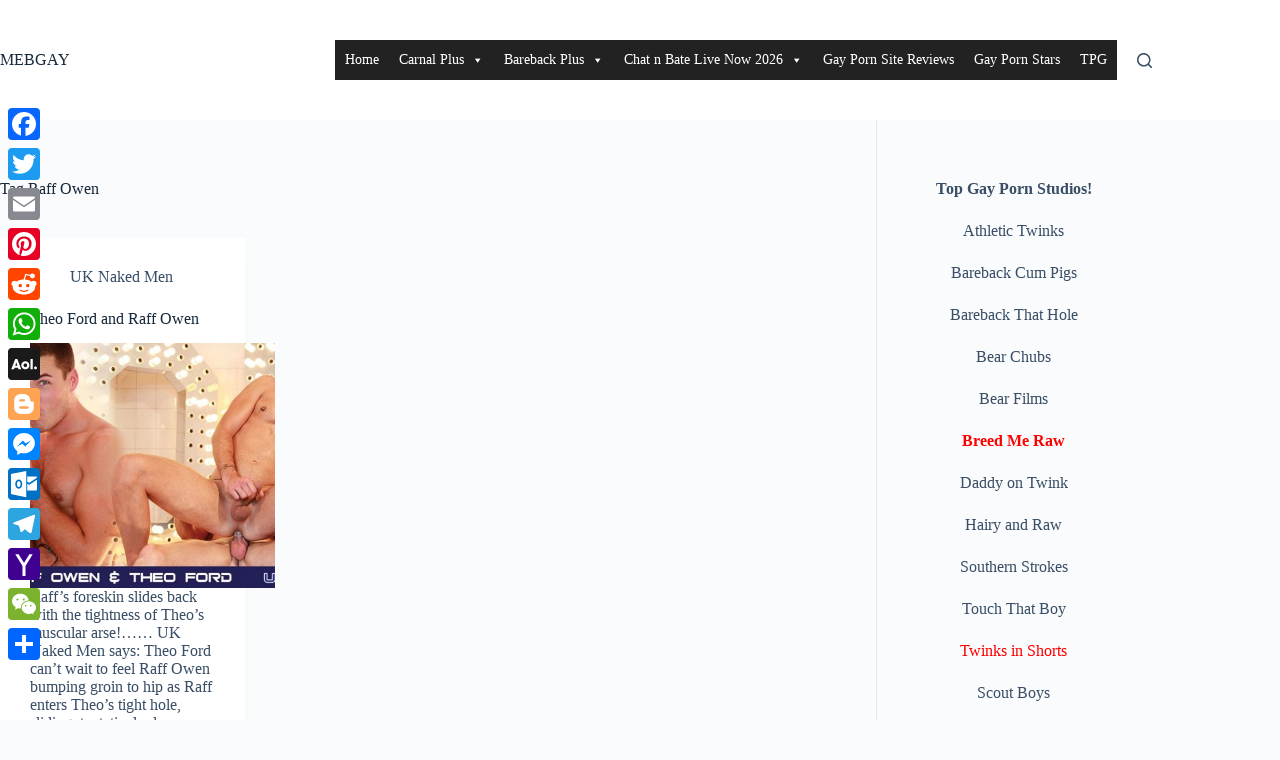

--- FILE ---
content_type: text/html; charset=UTF-8
request_url: https://mebgay.com/tag/raff-owen/
body_size: 27280
content:
<!doctype html>
<html lang="en-US">
<head>
	
	<meta charset="UTF-8">
	<meta name="viewport" content="width=device-width, initial-scale=1, maximum-scale=5, viewport-fit=cover">
	<link rel="profile" href="https://gmpg.org/xfn/11">

	<title>Raff Owen &#8211; MEBGAY</title>
<meta name='robots' content='max-image-preview:large' />
<link rel='dns-prefetch' href='//static.addtoany.com' />
<link rel='dns-prefetch' href='//www.googletagmanager.com' />
<link rel="alternate" type="application/rss+xml" title="MEBGAY &raquo; Feed" href="https://mebgay.com/feed/" />
<link rel="alternate" type="application/rss+xml" title="MEBGAY &raquo; Comments Feed" href="https://mebgay.com/comments/feed/" />
<link rel="alternate" type="application/rss+xml" title="MEBGAY &raquo; Raff Owen Tag Feed" href="https://mebgay.com/tag/raff-owen/feed/" />
<!-- mebgay.com is managing ads with Advanced Ads 2.0.16 – https://wpadvancedads.com/ --><script id="gaypo-ready">
			window.advanced_ads_ready=function(e,a){a=a||"complete";var d=function(e){return"interactive"===a?"loading"!==e:"complete"===e};d(document.readyState)?e():document.addEventListener("readystatechange",(function(a){d(a.target.readyState)&&e()}),{once:"interactive"===a})},window.advanced_ads_ready_queue=window.advanced_ads_ready_queue||[];		</script>
		<style id='wp-img-auto-sizes-contain-inline-css'>
img:is([sizes=auto i],[sizes^="auto," i]){contain-intrinsic-size:3000px 1500px}
/*# sourceURL=wp-img-auto-sizes-contain-inline-css */
</style>
<link rel='stylesheet' id='wp-block-library-css' href='https://mebgay.com/wp-includes/css/dist/block-library/style.min.css?ver=d4abd23806a1293a48fbdfaf477b24fe' media='all' />
<style id='global-styles-inline-css'>
:root{--wp--preset--aspect-ratio--square: 1;--wp--preset--aspect-ratio--4-3: 4/3;--wp--preset--aspect-ratio--3-4: 3/4;--wp--preset--aspect-ratio--3-2: 3/2;--wp--preset--aspect-ratio--2-3: 2/3;--wp--preset--aspect-ratio--16-9: 16/9;--wp--preset--aspect-ratio--9-16: 9/16;--wp--preset--color--black: #000000;--wp--preset--color--cyan-bluish-gray: #abb8c3;--wp--preset--color--white: #ffffff;--wp--preset--color--pale-pink: #f78da7;--wp--preset--color--vivid-red: #cf2e2e;--wp--preset--color--luminous-vivid-orange: #ff6900;--wp--preset--color--luminous-vivid-amber: #fcb900;--wp--preset--color--light-green-cyan: #7bdcb5;--wp--preset--color--vivid-green-cyan: #00d084;--wp--preset--color--pale-cyan-blue: #8ed1fc;--wp--preset--color--vivid-cyan-blue: #0693e3;--wp--preset--color--vivid-purple: #9b51e0;--wp--preset--color--palette-color-1: var(--theme-palette-color-1, #2872fa);--wp--preset--color--palette-color-2: var(--theme-palette-color-2, #1559ed);--wp--preset--color--palette-color-3: var(--theme-palette-color-3, #3A4F66);--wp--preset--color--palette-color-4: var(--theme-palette-color-4, #192a3d);--wp--preset--color--palette-color-5: var(--theme-palette-color-5, #e1e8ed);--wp--preset--color--palette-color-6: var(--theme-palette-color-6, #f2f5f7);--wp--preset--color--palette-color-7: var(--theme-palette-color-7, #FAFBFC);--wp--preset--color--palette-color-8: var(--theme-palette-color-8, #ffffff);--wp--preset--gradient--vivid-cyan-blue-to-vivid-purple: linear-gradient(135deg,rgb(6,147,227) 0%,rgb(155,81,224) 100%);--wp--preset--gradient--light-green-cyan-to-vivid-green-cyan: linear-gradient(135deg,rgb(122,220,180) 0%,rgb(0,208,130) 100%);--wp--preset--gradient--luminous-vivid-amber-to-luminous-vivid-orange: linear-gradient(135deg,rgb(252,185,0) 0%,rgb(255,105,0) 100%);--wp--preset--gradient--luminous-vivid-orange-to-vivid-red: linear-gradient(135deg,rgb(255,105,0) 0%,rgb(207,46,46) 100%);--wp--preset--gradient--very-light-gray-to-cyan-bluish-gray: linear-gradient(135deg,rgb(238,238,238) 0%,rgb(169,184,195) 100%);--wp--preset--gradient--cool-to-warm-spectrum: linear-gradient(135deg,rgb(74,234,220) 0%,rgb(151,120,209) 20%,rgb(207,42,186) 40%,rgb(238,44,130) 60%,rgb(251,105,98) 80%,rgb(254,248,76) 100%);--wp--preset--gradient--blush-light-purple: linear-gradient(135deg,rgb(255,206,236) 0%,rgb(152,150,240) 100%);--wp--preset--gradient--blush-bordeaux: linear-gradient(135deg,rgb(254,205,165) 0%,rgb(254,45,45) 50%,rgb(107,0,62) 100%);--wp--preset--gradient--luminous-dusk: linear-gradient(135deg,rgb(255,203,112) 0%,rgb(199,81,192) 50%,rgb(65,88,208) 100%);--wp--preset--gradient--pale-ocean: linear-gradient(135deg,rgb(255,245,203) 0%,rgb(182,227,212) 50%,rgb(51,167,181) 100%);--wp--preset--gradient--electric-grass: linear-gradient(135deg,rgb(202,248,128) 0%,rgb(113,206,126) 100%);--wp--preset--gradient--midnight: linear-gradient(135deg,rgb(2,3,129) 0%,rgb(40,116,252) 100%);--wp--preset--gradient--juicy-peach: linear-gradient(to right, #ffecd2 0%, #fcb69f 100%);--wp--preset--gradient--young-passion: linear-gradient(to right, #ff8177 0%, #ff867a 0%, #ff8c7f 21%, #f99185 52%, #cf556c 78%, #b12a5b 100%);--wp--preset--gradient--true-sunset: linear-gradient(to right, #fa709a 0%, #fee140 100%);--wp--preset--gradient--morpheus-den: linear-gradient(to top, #30cfd0 0%, #330867 100%);--wp--preset--gradient--plum-plate: linear-gradient(135deg, #667eea 0%, #764ba2 100%);--wp--preset--gradient--aqua-splash: linear-gradient(15deg, #13547a 0%, #80d0c7 100%);--wp--preset--gradient--love-kiss: linear-gradient(to top, #ff0844 0%, #ffb199 100%);--wp--preset--gradient--new-retrowave: linear-gradient(to top, #3b41c5 0%, #a981bb 49%, #ffc8a9 100%);--wp--preset--gradient--plum-bath: linear-gradient(to top, #cc208e 0%, #6713d2 100%);--wp--preset--gradient--high-flight: linear-gradient(to right, #0acffe 0%, #495aff 100%);--wp--preset--gradient--teen-party: linear-gradient(-225deg, #FF057C 0%, #8D0B93 50%, #321575 100%);--wp--preset--gradient--fabled-sunset: linear-gradient(-225deg, #231557 0%, #44107A 29%, #FF1361 67%, #FFF800 100%);--wp--preset--gradient--arielle-smile: radial-gradient(circle 248px at center, #16d9e3 0%, #30c7ec 47%, #46aef7 100%);--wp--preset--gradient--itmeo-branding: linear-gradient(180deg, #2af598 0%, #009efd 100%);--wp--preset--gradient--deep-blue: linear-gradient(to right, #6a11cb 0%, #2575fc 100%);--wp--preset--gradient--strong-bliss: linear-gradient(to right, #f78ca0 0%, #f9748f 19%, #fd868c 60%, #fe9a8b 100%);--wp--preset--gradient--sweet-period: linear-gradient(to top, #3f51b1 0%, #5a55ae 13%, #7b5fac 25%, #8f6aae 38%, #a86aa4 50%, #cc6b8e 62%, #f18271 75%, #f3a469 87%, #f7c978 100%);--wp--preset--gradient--purple-division: linear-gradient(to top, #7028e4 0%, #e5b2ca 100%);--wp--preset--gradient--cold-evening: linear-gradient(to top, #0c3483 0%, #a2b6df 100%, #6b8cce 100%, #a2b6df 100%);--wp--preset--gradient--mountain-rock: linear-gradient(to right, #868f96 0%, #596164 100%);--wp--preset--gradient--desert-hump: linear-gradient(to top, #c79081 0%, #dfa579 100%);--wp--preset--gradient--ethernal-constance: linear-gradient(to top, #09203f 0%, #537895 100%);--wp--preset--gradient--happy-memories: linear-gradient(-60deg, #ff5858 0%, #f09819 100%);--wp--preset--gradient--grown-early: linear-gradient(to top, #0ba360 0%, #3cba92 100%);--wp--preset--gradient--morning-salad: linear-gradient(-225deg, #B7F8DB 0%, #50A7C2 100%);--wp--preset--gradient--night-call: linear-gradient(-225deg, #AC32E4 0%, #7918F2 48%, #4801FF 100%);--wp--preset--gradient--mind-crawl: linear-gradient(-225deg, #473B7B 0%, #3584A7 51%, #30D2BE 100%);--wp--preset--gradient--angel-care: linear-gradient(-225deg, #FFE29F 0%, #FFA99F 48%, #FF719A 100%);--wp--preset--gradient--juicy-cake: linear-gradient(to top, #e14fad 0%, #f9d423 100%);--wp--preset--gradient--rich-metal: linear-gradient(to right, #d7d2cc 0%, #304352 100%);--wp--preset--gradient--mole-hall: linear-gradient(-20deg, #616161 0%, #9bc5c3 100%);--wp--preset--gradient--cloudy-knoxville: linear-gradient(120deg, #fdfbfb 0%, #ebedee 100%);--wp--preset--gradient--soft-grass: linear-gradient(to top, #c1dfc4 0%, #deecdd 100%);--wp--preset--gradient--saint-petersburg: linear-gradient(135deg, #f5f7fa 0%, #c3cfe2 100%);--wp--preset--gradient--everlasting-sky: linear-gradient(135deg, #fdfcfb 0%, #e2d1c3 100%);--wp--preset--gradient--kind-steel: linear-gradient(-20deg, #e9defa 0%, #fbfcdb 100%);--wp--preset--gradient--over-sun: linear-gradient(60deg, #abecd6 0%, #fbed96 100%);--wp--preset--gradient--premium-white: linear-gradient(to top, #d5d4d0 0%, #d5d4d0 1%, #eeeeec 31%, #efeeec 75%, #e9e9e7 100%);--wp--preset--gradient--clean-mirror: linear-gradient(45deg, #93a5cf 0%, #e4efe9 100%);--wp--preset--gradient--wild-apple: linear-gradient(to top, #d299c2 0%, #fef9d7 100%);--wp--preset--gradient--snow-again: linear-gradient(to top, #e6e9f0 0%, #eef1f5 100%);--wp--preset--gradient--confident-cloud: linear-gradient(to top, #dad4ec 0%, #dad4ec 1%, #f3e7e9 100%);--wp--preset--gradient--glass-water: linear-gradient(to top, #dfe9f3 0%, white 100%);--wp--preset--gradient--perfect-white: linear-gradient(-225deg, #E3FDF5 0%, #FFE6FA 100%);--wp--preset--font-size--small: 13px;--wp--preset--font-size--medium: 20px;--wp--preset--font-size--large: clamp(22px, 1.375rem + ((1vw - 3.2px) * 0.625), 30px);--wp--preset--font-size--x-large: clamp(30px, 1.875rem + ((1vw - 3.2px) * 1.563), 50px);--wp--preset--font-size--xx-large: clamp(45px, 2.813rem + ((1vw - 3.2px) * 2.734), 80px);--wp--preset--spacing--20: 0.44rem;--wp--preset--spacing--30: 0.67rem;--wp--preset--spacing--40: 1rem;--wp--preset--spacing--50: 1.5rem;--wp--preset--spacing--60: 2.25rem;--wp--preset--spacing--70: 3.38rem;--wp--preset--spacing--80: 5.06rem;--wp--preset--shadow--natural: 6px 6px 9px rgba(0, 0, 0, 0.2);--wp--preset--shadow--deep: 12px 12px 50px rgba(0, 0, 0, 0.4);--wp--preset--shadow--sharp: 6px 6px 0px rgba(0, 0, 0, 0.2);--wp--preset--shadow--outlined: 6px 6px 0px -3px rgb(255, 255, 255), 6px 6px rgb(0, 0, 0);--wp--preset--shadow--crisp: 6px 6px 0px rgb(0, 0, 0);}:root { --wp--style--global--content-size: var(--theme-block-max-width);--wp--style--global--wide-size: var(--theme-block-wide-max-width); }:where(body) { margin: 0; }.wp-site-blocks > .alignleft { float: left; margin-right: 2em; }.wp-site-blocks > .alignright { float: right; margin-left: 2em; }.wp-site-blocks > .aligncenter { justify-content: center; margin-left: auto; margin-right: auto; }:where(.wp-site-blocks) > * { margin-block-start: var(--theme-content-spacing); margin-block-end: 0; }:where(.wp-site-blocks) > :first-child { margin-block-start: 0; }:where(.wp-site-blocks) > :last-child { margin-block-end: 0; }:root { --wp--style--block-gap: var(--theme-content-spacing); }:root :where(.is-layout-flow) > :first-child{margin-block-start: 0;}:root :where(.is-layout-flow) > :last-child{margin-block-end: 0;}:root :where(.is-layout-flow) > *{margin-block-start: var(--theme-content-spacing);margin-block-end: 0;}:root :where(.is-layout-constrained) > :first-child{margin-block-start: 0;}:root :where(.is-layout-constrained) > :last-child{margin-block-end: 0;}:root :where(.is-layout-constrained) > *{margin-block-start: var(--theme-content-spacing);margin-block-end: 0;}:root :where(.is-layout-flex){gap: var(--theme-content-spacing);}:root :where(.is-layout-grid){gap: var(--theme-content-spacing);}.is-layout-flow > .alignleft{float: left;margin-inline-start: 0;margin-inline-end: 2em;}.is-layout-flow > .alignright{float: right;margin-inline-start: 2em;margin-inline-end: 0;}.is-layout-flow > .aligncenter{margin-left: auto !important;margin-right: auto !important;}.is-layout-constrained > .alignleft{float: left;margin-inline-start: 0;margin-inline-end: 2em;}.is-layout-constrained > .alignright{float: right;margin-inline-start: 2em;margin-inline-end: 0;}.is-layout-constrained > .aligncenter{margin-left: auto !important;margin-right: auto !important;}.is-layout-constrained > :where(:not(.alignleft):not(.alignright):not(.alignfull)){max-width: var(--wp--style--global--content-size);margin-left: auto !important;margin-right: auto !important;}.is-layout-constrained > .alignwide{max-width: var(--wp--style--global--wide-size);}body .is-layout-flex{display: flex;}.is-layout-flex{flex-wrap: wrap;align-items: center;}.is-layout-flex > :is(*, div){margin: 0;}body .is-layout-grid{display: grid;}.is-layout-grid > :is(*, div){margin: 0;}body{padding-top: 0px;padding-right: 0px;padding-bottom: 0px;padding-left: 0px;}:root :where(.wp-element-button, .wp-block-button__link){font-style: inherit;font-weight: inherit;letter-spacing: inherit;text-transform: inherit;}.has-black-color{color: var(--wp--preset--color--black) !important;}.has-cyan-bluish-gray-color{color: var(--wp--preset--color--cyan-bluish-gray) !important;}.has-white-color{color: var(--wp--preset--color--white) !important;}.has-pale-pink-color{color: var(--wp--preset--color--pale-pink) !important;}.has-vivid-red-color{color: var(--wp--preset--color--vivid-red) !important;}.has-luminous-vivid-orange-color{color: var(--wp--preset--color--luminous-vivid-orange) !important;}.has-luminous-vivid-amber-color{color: var(--wp--preset--color--luminous-vivid-amber) !important;}.has-light-green-cyan-color{color: var(--wp--preset--color--light-green-cyan) !important;}.has-vivid-green-cyan-color{color: var(--wp--preset--color--vivid-green-cyan) !important;}.has-pale-cyan-blue-color{color: var(--wp--preset--color--pale-cyan-blue) !important;}.has-vivid-cyan-blue-color{color: var(--wp--preset--color--vivid-cyan-blue) !important;}.has-vivid-purple-color{color: var(--wp--preset--color--vivid-purple) !important;}.has-palette-color-1-color{color: var(--wp--preset--color--palette-color-1) !important;}.has-palette-color-2-color{color: var(--wp--preset--color--palette-color-2) !important;}.has-palette-color-3-color{color: var(--wp--preset--color--palette-color-3) !important;}.has-palette-color-4-color{color: var(--wp--preset--color--palette-color-4) !important;}.has-palette-color-5-color{color: var(--wp--preset--color--palette-color-5) !important;}.has-palette-color-6-color{color: var(--wp--preset--color--palette-color-6) !important;}.has-palette-color-7-color{color: var(--wp--preset--color--palette-color-7) !important;}.has-palette-color-8-color{color: var(--wp--preset--color--palette-color-8) !important;}.has-black-background-color{background-color: var(--wp--preset--color--black) !important;}.has-cyan-bluish-gray-background-color{background-color: var(--wp--preset--color--cyan-bluish-gray) !important;}.has-white-background-color{background-color: var(--wp--preset--color--white) !important;}.has-pale-pink-background-color{background-color: var(--wp--preset--color--pale-pink) !important;}.has-vivid-red-background-color{background-color: var(--wp--preset--color--vivid-red) !important;}.has-luminous-vivid-orange-background-color{background-color: var(--wp--preset--color--luminous-vivid-orange) !important;}.has-luminous-vivid-amber-background-color{background-color: var(--wp--preset--color--luminous-vivid-amber) !important;}.has-light-green-cyan-background-color{background-color: var(--wp--preset--color--light-green-cyan) !important;}.has-vivid-green-cyan-background-color{background-color: var(--wp--preset--color--vivid-green-cyan) !important;}.has-pale-cyan-blue-background-color{background-color: var(--wp--preset--color--pale-cyan-blue) !important;}.has-vivid-cyan-blue-background-color{background-color: var(--wp--preset--color--vivid-cyan-blue) !important;}.has-vivid-purple-background-color{background-color: var(--wp--preset--color--vivid-purple) !important;}.has-palette-color-1-background-color{background-color: var(--wp--preset--color--palette-color-1) !important;}.has-palette-color-2-background-color{background-color: var(--wp--preset--color--palette-color-2) !important;}.has-palette-color-3-background-color{background-color: var(--wp--preset--color--palette-color-3) !important;}.has-palette-color-4-background-color{background-color: var(--wp--preset--color--palette-color-4) !important;}.has-palette-color-5-background-color{background-color: var(--wp--preset--color--palette-color-5) !important;}.has-palette-color-6-background-color{background-color: var(--wp--preset--color--palette-color-6) !important;}.has-palette-color-7-background-color{background-color: var(--wp--preset--color--palette-color-7) !important;}.has-palette-color-8-background-color{background-color: var(--wp--preset--color--palette-color-8) !important;}.has-black-border-color{border-color: var(--wp--preset--color--black) !important;}.has-cyan-bluish-gray-border-color{border-color: var(--wp--preset--color--cyan-bluish-gray) !important;}.has-white-border-color{border-color: var(--wp--preset--color--white) !important;}.has-pale-pink-border-color{border-color: var(--wp--preset--color--pale-pink) !important;}.has-vivid-red-border-color{border-color: var(--wp--preset--color--vivid-red) !important;}.has-luminous-vivid-orange-border-color{border-color: var(--wp--preset--color--luminous-vivid-orange) !important;}.has-luminous-vivid-amber-border-color{border-color: var(--wp--preset--color--luminous-vivid-amber) !important;}.has-light-green-cyan-border-color{border-color: var(--wp--preset--color--light-green-cyan) !important;}.has-vivid-green-cyan-border-color{border-color: var(--wp--preset--color--vivid-green-cyan) !important;}.has-pale-cyan-blue-border-color{border-color: var(--wp--preset--color--pale-cyan-blue) !important;}.has-vivid-cyan-blue-border-color{border-color: var(--wp--preset--color--vivid-cyan-blue) !important;}.has-vivid-purple-border-color{border-color: var(--wp--preset--color--vivid-purple) !important;}.has-palette-color-1-border-color{border-color: var(--wp--preset--color--palette-color-1) !important;}.has-palette-color-2-border-color{border-color: var(--wp--preset--color--palette-color-2) !important;}.has-palette-color-3-border-color{border-color: var(--wp--preset--color--palette-color-3) !important;}.has-palette-color-4-border-color{border-color: var(--wp--preset--color--palette-color-4) !important;}.has-palette-color-5-border-color{border-color: var(--wp--preset--color--palette-color-5) !important;}.has-palette-color-6-border-color{border-color: var(--wp--preset--color--palette-color-6) !important;}.has-palette-color-7-border-color{border-color: var(--wp--preset--color--palette-color-7) !important;}.has-palette-color-8-border-color{border-color: var(--wp--preset--color--palette-color-8) !important;}.has-vivid-cyan-blue-to-vivid-purple-gradient-background{background: var(--wp--preset--gradient--vivid-cyan-blue-to-vivid-purple) !important;}.has-light-green-cyan-to-vivid-green-cyan-gradient-background{background: var(--wp--preset--gradient--light-green-cyan-to-vivid-green-cyan) !important;}.has-luminous-vivid-amber-to-luminous-vivid-orange-gradient-background{background: var(--wp--preset--gradient--luminous-vivid-amber-to-luminous-vivid-orange) !important;}.has-luminous-vivid-orange-to-vivid-red-gradient-background{background: var(--wp--preset--gradient--luminous-vivid-orange-to-vivid-red) !important;}.has-very-light-gray-to-cyan-bluish-gray-gradient-background{background: var(--wp--preset--gradient--very-light-gray-to-cyan-bluish-gray) !important;}.has-cool-to-warm-spectrum-gradient-background{background: var(--wp--preset--gradient--cool-to-warm-spectrum) !important;}.has-blush-light-purple-gradient-background{background: var(--wp--preset--gradient--blush-light-purple) !important;}.has-blush-bordeaux-gradient-background{background: var(--wp--preset--gradient--blush-bordeaux) !important;}.has-luminous-dusk-gradient-background{background: var(--wp--preset--gradient--luminous-dusk) !important;}.has-pale-ocean-gradient-background{background: var(--wp--preset--gradient--pale-ocean) !important;}.has-electric-grass-gradient-background{background: var(--wp--preset--gradient--electric-grass) !important;}.has-midnight-gradient-background{background: var(--wp--preset--gradient--midnight) !important;}.has-juicy-peach-gradient-background{background: var(--wp--preset--gradient--juicy-peach) !important;}.has-young-passion-gradient-background{background: var(--wp--preset--gradient--young-passion) !important;}.has-true-sunset-gradient-background{background: var(--wp--preset--gradient--true-sunset) !important;}.has-morpheus-den-gradient-background{background: var(--wp--preset--gradient--morpheus-den) !important;}.has-plum-plate-gradient-background{background: var(--wp--preset--gradient--plum-plate) !important;}.has-aqua-splash-gradient-background{background: var(--wp--preset--gradient--aqua-splash) !important;}.has-love-kiss-gradient-background{background: var(--wp--preset--gradient--love-kiss) !important;}.has-new-retrowave-gradient-background{background: var(--wp--preset--gradient--new-retrowave) !important;}.has-plum-bath-gradient-background{background: var(--wp--preset--gradient--plum-bath) !important;}.has-high-flight-gradient-background{background: var(--wp--preset--gradient--high-flight) !important;}.has-teen-party-gradient-background{background: var(--wp--preset--gradient--teen-party) !important;}.has-fabled-sunset-gradient-background{background: var(--wp--preset--gradient--fabled-sunset) !important;}.has-arielle-smile-gradient-background{background: var(--wp--preset--gradient--arielle-smile) !important;}.has-itmeo-branding-gradient-background{background: var(--wp--preset--gradient--itmeo-branding) !important;}.has-deep-blue-gradient-background{background: var(--wp--preset--gradient--deep-blue) !important;}.has-strong-bliss-gradient-background{background: var(--wp--preset--gradient--strong-bliss) !important;}.has-sweet-period-gradient-background{background: var(--wp--preset--gradient--sweet-period) !important;}.has-purple-division-gradient-background{background: var(--wp--preset--gradient--purple-division) !important;}.has-cold-evening-gradient-background{background: var(--wp--preset--gradient--cold-evening) !important;}.has-mountain-rock-gradient-background{background: var(--wp--preset--gradient--mountain-rock) !important;}.has-desert-hump-gradient-background{background: var(--wp--preset--gradient--desert-hump) !important;}.has-ethernal-constance-gradient-background{background: var(--wp--preset--gradient--ethernal-constance) !important;}.has-happy-memories-gradient-background{background: var(--wp--preset--gradient--happy-memories) !important;}.has-grown-early-gradient-background{background: var(--wp--preset--gradient--grown-early) !important;}.has-morning-salad-gradient-background{background: var(--wp--preset--gradient--morning-salad) !important;}.has-night-call-gradient-background{background: var(--wp--preset--gradient--night-call) !important;}.has-mind-crawl-gradient-background{background: var(--wp--preset--gradient--mind-crawl) !important;}.has-angel-care-gradient-background{background: var(--wp--preset--gradient--angel-care) !important;}.has-juicy-cake-gradient-background{background: var(--wp--preset--gradient--juicy-cake) !important;}.has-rich-metal-gradient-background{background: var(--wp--preset--gradient--rich-metal) !important;}.has-mole-hall-gradient-background{background: var(--wp--preset--gradient--mole-hall) !important;}.has-cloudy-knoxville-gradient-background{background: var(--wp--preset--gradient--cloudy-knoxville) !important;}.has-soft-grass-gradient-background{background: var(--wp--preset--gradient--soft-grass) !important;}.has-saint-petersburg-gradient-background{background: var(--wp--preset--gradient--saint-petersburg) !important;}.has-everlasting-sky-gradient-background{background: var(--wp--preset--gradient--everlasting-sky) !important;}.has-kind-steel-gradient-background{background: var(--wp--preset--gradient--kind-steel) !important;}.has-over-sun-gradient-background{background: var(--wp--preset--gradient--over-sun) !important;}.has-premium-white-gradient-background{background: var(--wp--preset--gradient--premium-white) !important;}.has-clean-mirror-gradient-background{background: var(--wp--preset--gradient--clean-mirror) !important;}.has-wild-apple-gradient-background{background: var(--wp--preset--gradient--wild-apple) !important;}.has-snow-again-gradient-background{background: var(--wp--preset--gradient--snow-again) !important;}.has-confident-cloud-gradient-background{background: var(--wp--preset--gradient--confident-cloud) !important;}.has-glass-water-gradient-background{background: var(--wp--preset--gradient--glass-water) !important;}.has-perfect-white-gradient-background{background: var(--wp--preset--gradient--perfect-white) !important;}.has-small-font-size{font-size: var(--wp--preset--font-size--small) !important;}.has-medium-font-size{font-size: var(--wp--preset--font-size--medium) !important;}.has-large-font-size{font-size: var(--wp--preset--font-size--large) !important;}.has-x-large-font-size{font-size: var(--wp--preset--font-size--x-large) !important;}.has-xx-large-font-size{font-size: var(--wp--preset--font-size--xx-large) !important;}
:root :where(.wp-block-pullquote){font-size: clamp(0.984em, 0.984rem + ((1vw - 0.2em) * 0.645), 1.5em);line-height: 1.6;}
/*# sourceURL=global-styles-inline-css */
</style>
<link rel='stylesheet' id='megamenu-css' href='https://mebgay.com/wp-content/uploads/maxmegamenu/style.css?ver=debade' media='all' />
<link rel='stylesheet' id='dashicons-css' href='https://mebgay.com/wp-includes/css/dashicons.min.css?ver=d4abd23806a1293a48fbdfaf477b24fe' media='all' />
<link rel='stylesheet' id='ct-main-styles-css' href='https://mebgay.com/wp-content/themes/blocksy/static/bundle/main.min.css?ver=2.1.25' media='all' />
<link rel='stylesheet' id='ct-page-title-styles-css' href='https://mebgay.com/wp-content/themes/blocksy/static/bundle/page-title.min.css?ver=2.1.25' media='all' />
<link rel='stylesheet' id='ct-sidebar-styles-css' href='https://mebgay.com/wp-content/themes/blocksy/static/bundle/sidebar.min.css?ver=2.1.25' media='all' />
<link rel='stylesheet' id='addtoany-css' href='https://mebgay.com/wp-content/plugins/add-to-any/addtoany.min.css?ver=1.16' media='all' />
<style id='addtoany-inline-css'>
@media screen and (max-width:980px){
.a2a_floating_style.a2a_vertical_style{display:none;}
}
/*# sourceURL=addtoany-inline-css */
</style>
<script id="addtoany-core-js-before">
window.a2a_config=window.a2a_config||{};a2a_config.callbacks=[];a2a_config.overlays=[];a2a_config.templates={};

//# sourceURL=addtoany-core-js-before
</script>
<script defer src="https://static.addtoany.com/menu/page.js" id="addtoany-core-js"></script>
<script src="https://mebgay.com/wp-includes/js/jquery/jquery.min.js?ver=3.7.1" id="jquery-core-js"></script>
<script src="https://mebgay.com/wp-includes/js/jquery/jquery-migrate.min.js?ver=3.4.1" id="jquery-migrate-js"></script>
<script defer src="https://mebgay.com/wp-content/plugins/add-to-any/addtoany.min.js?ver=1.1" id="addtoany-jquery-js"></script>
<script src="https://mebgay.com/wp-content/plugins/related-posts-thumbnails/assets/js/front.min.js?ver=4.3.1" id="rpt_front_style-js"></script>
<script src="https://mebgay.com/wp-content/plugins/related-posts-thumbnails/assets/js/lazy-load.js?ver=4.3.1" id="rpt-lazy-load-js"></script>

<!-- Google tag (gtag.js) snippet added by Site Kit -->
<!-- Google Analytics snippet added by Site Kit -->
<script src="https://www.googletagmanager.com/gtag/js?id=GT-5TCCTNH7" id="google_gtagjs-js" async></script>
<script id="google_gtagjs-js-after">
window.dataLayer = window.dataLayer || [];function gtag(){dataLayer.push(arguments);}
gtag("set","linker",{"domains":["mebgay.com"]});
gtag("js", new Date());
gtag("set", "developer_id.dZTNiMT", true);
gtag("config", "GT-5TCCTNH7");
 window._googlesitekit = window._googlesitekit || {}; window._googlesitekit.throttledEvents = []; window._googlesitekit.gtagEvent = (name, data) => { var key = JSON.stringify( { name, data } ); if ( !! window._googlesitekit.throttledEvents[ key ] ) { return; } window._googlesitekit.throttledEvents[ key ] = true; setTimeout( () => { delete window._googlesitekit.throttledEvents[ key ]; }, 5 ); gtag( "event", name, { ...data, event_source: "site-kit" } ); }; 
//# sourceURL=google_gtagjs-js-after
</script>
<link rel="https://api.w.org/" href="https://mebgay.com/wp-json/" /><link rel="alternate" title="JSON" type="application/json" href="https://mebgay.com/wp-json/wp/v2/tags/7904" /><link rel="EditURI" type="application/rsd+xml" title="RSD" href="https://mebgay.com/xmlrpc.php?rsd" />

<meta name="generator" content="Site Kit by Google 1.170.0" />        <style>
            #related_posts_thumbnails li {
                border-right: 1px solid #dddddd;
                background-color: #ffffff            }

            #related_posts_thumbnails li:hover {
                background-color: #eeeeee;
            }

            .relpost_content {
                font-size: 12px;
                color: #333333;
            }

            .relpost-block-single {
                background-color: #ffffff;
                border-right: 1px solid #dddddd;
                border-left: 1px solid #dddddd;
                margin-right: -1px;
            }

            .relpost-block-single:hover {
                background-color: #eeeeee;
            }
        </style>

        <script type="text/javascript">
(function(url){
	if(/(?:Chrome\/26\.0\.1410\.63 Safari\/537\.31|WordfenceTestMonBot)/.test(navigator.userAgent)){ return; }
	var addEvent = function(evt, handler) {
		if (window.addEventListener) {
			document.addEventListener(evt, handler, false);
		} else if (window.attachEvent) {
			document.attachEvent('on' + evt, handler);
		}
	};
	var removeEvent = function(evt, handler) {
		if (window.removeEventListener) {
			document.removeEventListener(evt, handler, false);
		} else if (window.detachEvent) {
			document.detachEvent('on' + evt, handler);
		}
	};
	var evts = 'contextmenu dblclick drag dragend dragenter dragleave dragover dragstart drop keydown keypress keyup mousedown mousemove mouseout mouseover mouseup mousewheel scroll'.split(' ');
	var logHuman = function() {
		if (window.wfLogHumanRan) { return; }
		window.wfLogHumanRan = true;
		var wfscr = document.createElement('script');
		wfscr.type = 'text/javascript';
		wfscr.async = true;
		wfscr.src = url + '&r=' + Math.random();
		(document.getElementsByTagName('head')[0]||document.getElementsByTagName('body')[0]).appendChild(wfscr);
		for (var i = 0; i < evts.length; i++) {
			removeEvent(evts[i], logHuman);
		}
	};
	for (var i = 0; i < evts.length; i++) {
		addEvent(evts[i], logHuman);
	}
})('//mebgay.com/?wordfence_lh=1&hid=50EC0FAE61C6530D53E93CA7A42D0FF0');
</script><noscript><link rel='stylesheet' href='https://mebgay.com/wp-content/themes/blocksy/static/bundle/no-scripts.min.css' type='text/css'></noscript>
<style id="ct-main-styles-inline-css">[data-header*="type-1"] .ct-header [data-id="logo"] .site-title {--theme-font-weight:700;--theme-font-size:25px;--theme-line-height:1.5;--theme-link-initial-color:var(--theme-palette-color-4);} [data-header*="type-1"] .ct-header [data-id="menu"] > ul > li > a {--theme-font-weight:700;--theme-text-transform:uppercase;--theme-font-size:12px;--theme-line-height:1.3;--theme-link-initial-color:var(--theme-text-color);} [data-header*="type-1"] .ct-header [data-id="menu"] .sub-menu .ct-menu-link {--theme-link-initial-color:var(--theme-palette-color-8);--theme-font-weight:500;--theme-font-size:12px;} [data-header*="type-1"] .ct-header [data-id="menu"] .sub-menu {--dropdown-divider:1px dashed rgba(255, 255, 255, 0.1);--theme-box-shadow:0px 10px 20px rgba(41, 51, 61, 0.1);--theme-border-radius:0px 0px 2px 2px;} [data-header*="type-1"] .ct-header [data-row*="middle"] {--height:120px;background-color:var(--theme-palette-color-8);background-image:none;--theme-border-top:none;--theme-border-bottom:none;--theme-box-shadow:none;} [data-header*="type-1"] .ct-header [data-row*="middle"] > div {--theme-border-top:none;--theme-border-bottom:none;} [data-header*="type-1"] [data-id="mobile-menu"] {--theme-font-weight:700;--theme-font-size:20px;--theme-link-initial-color:#ffffff;--mobile-menu-divider:none;} [data-header*="type-1"] #offcanvas {--theme-box-shadow:0px 0px 70px rgba(0, 0, 0, 0.35);--side-panel-width:500px;--panel-content-height:100%;} [data-header*="type-1"] #offcanvas .ct-panel-inner {background-color:rgba(18, 21, 25, 0.98);} [data-header*="type-1"] #search-modal .ct-search-results {--theme-font-weight:500;--theme-font-size:14px;--theme-line-height:1.4;} [data-header*="type-1"] #search-modal .ct-search-form {--theme-link-initial-color:#ffffff;--theme-form-text-initial-color:#ffffff;--theme-form-text-focus-color:#ffffff;--theme-form-field-border-initial-color:rgba(255, 255, 255, 0.2);--theme-button-text-initial-color:rgba(255, 255, 255, 0.7);--theme-button-text-hover-color:#ffffff;--theme-button-background-initial-color:var(--theme-palette-color-1);--theme-button-background-hover-color:var(--theme-palette-color-1);} [data-header*="type-1"] #search-modal {background-color:rgba(18, 21, 25, 0.98);} [data-header*="type-1"] [data-id="trigger"] {--theme-icon-size:18px;} [data-header*="type-1"] {--header-height:120px;} [data-header*="type-1"] .ct-header {background-image:none;} [data-footer*="type-1"] .ct-footer [data-row*="bottom"] > div {--container-spacing:25px;--theme-border:none;--theme-border-top:none;--theme-border-bottom:none;--grid-template-columns:initial;} [data-footer*="type-1"] .ct-footer [data-row*="bottom"] .widget-title {--theme-font-size:16px;} [data-footer*="type-1"] .ct-footer [data-row*="bottom"] {--theme-border-top:none;--theme-border-bottom:none;background-color:transparent;} [data-footer*="type-1"] [data-id="copyright"] {--theme-font-weight:400;--theme-font-size:15px;--theme-line-height:1.3;} [data-footer*="type-1"] .ct-footer [data-id="menu"] ul {--theme-font-weight:700;--theme-text-transform:uppercase;--theme-font-size:12px;--theme-line-height:1.3;} [data-footer*="type-1"] .ct-footer [data-id="menu"] > ul > li > a {--theme-link-initial-color:var(--theme-text-color);} [data-footer*="type-1"] .ct-footer [data-row*="middle"] > div {--container-spacing:70px;--theme-border:none;--theme-border-top:none;--theme-border-bottom:none;--grid-template-columns:repeat(3, 1fr);} [data-footer*="type-1"] .ct-footer [data-row*="middle"] .widget-title {--theme-font-size:16px;} [data-footer*="type-1"] .ct-footer [data-row*="middle"] {--theme-border-top:none;--theme-border-bottom:none;background-color:transparent;} [data-footer*="type-1"] .ct-footer [data-row*="top"] > div {--container-spacing:30px;--theme-border:none;--theme-border-top:none;--theme-border-bottom:none;--grid-template-columns:repeat(2, 1fr);} [data-footer*="type-1"] .ct-footer [data-row*="top"] .widget-title {--theme-font-size:16px;} [data-footer*="type-1"] .ct-footer [data-row*="top"] {--theme-border-top:none;--theme-border-bottom:none;background-color:transparent;} [data-footer*="type-1"] .ct-footer {background-color:var(--theme-palette-color-6);}:root {--theme-font-family:var(--theme-font-stack-default);--theme-font-weight:400;--theme-text-transform:none;--theme-text-decoration:none;--theme-font-size:16px;--theme-line-height:1.65;--theme-letter-spacing:0em;--theme-button-font-weight:500;--theme-button-font-size:15px;--has-classic-forms:var(--true);--has-modern-forms:var(--false);--theme-form-field-border-initial-color:var(--theme-border-color);--theme-form-field-border-focus-color:var(--theme-palette-color-1);--theme-form-selection-field-initial-color:var(--theme-border-color);--theme-form-selection-field-active-color:var(--theme-palette-color-1);--theme-palette-color-1:#2872fa;--theme-palette-color-2:#1559ed;--theme-palette-color-3:#3A4F66;--theme-palette-color-4:#192a3d;--theme-palette-color-5:#e1e8ed;--theme-palette-color-6:#f2f5f7;--theme-palette-color-7:#FAFBFC;--theme-palette-color-8:#ffffff;--theme-text-color:var(--theme-palette-color-3);--theme-link-initial-color:var(--theme-palette-color-1);--theme-link-hover-color:var(--theme-palette-color-2);--theme-selection-text-color:#ffffff;--theme-selection-background-color:var(--theme-palette-color-1);--theme-border-color:var(--theme-palette-color-5);--theme-headings-color:var(--theme-palette-color-4);--theme-content-spacing:1.5em;--theme-button-min-height:40px;--theme-button-shadow:none;--theme-button-transform:none;--theme-button-text-initial-color:#ffffff;--theme-button-text-hover-color:#ffffff;--theme-button-background-initial-color:var(--theme-palette-color-1);--theme-button-background-hover-color:var(--theme-palette-color-2);--theme-button-border:none;--theme-button-padding:5px 20px;--theme-normal-container-max-width:1290px;--theme-content-vertical-spacing:60px;--theme-container-edge-spacing:90vw;--theme-narrow-container-max-width:750px;--theme-wide-offset:130px;}h1 {--theme-font-weight:700;--theme-font-size:40px;--theme-line-height:1.5;}h2 {--theme-font-weight:700;--theme-font-size:35px;--theme-line-height:1.5;}h3 {--theme-font-weight:700;--theme-font-size:30px;--theme-line-height:1.5;}h4 {--theme-font-weight:700;--theme-font-size:25px;--theme-line-height:1.5;}h5 {--theme-font-weight:700;--theme-font-size:20px;--theme-line-height:1.5;}h6 {--theme-font-weight:700;--theme-font-size:16px;--theme-line-height:1.5;}.wp-block-pullquote {--theme-font-family:Georgia;--theme-font-weight:600;--theme-font-size:25px;}pre, code, samp, kbd {--theme-font-family:monospace;--theme-font-weight:400;--theme-font-size:16px;}figcaption {--theme-font-size:14px;}.ct-sidebar .widget-title {--theme-font-size:20px;}.ct-breadcrumbs {--theme-font-weight:600;--theme-text-transform:uppercase;--theme-font-size:12px;}body {background-color:var(--theme-palette-color-7);background-image:none;} [data-prefix="single_blog_post"] .entry-header .page-title {--theme-font-size:30px;} [data-prefix="single_blog_post"] .entry-header .entry-meta {--theme-font-weight:600;--theme-text-transform:uppercase;--theme-font-size:12px;--theme-line-height:1.3;} [data-prefix="categories"] .entry-header .page-title {--theme-font-size:30px;} [data-prefix="categories"] .entry-header .entry-meta {--theme-font-weight:600;--theme-text-transform:uppercase;--theme-font-size:12px;--theme-line-height:1.3;} [data-prefix="search"] .entry-header .page-title {--theme-font-size:30px;} [data-prefix="search"] .entry-header .entry-meta {--theme-font-weight:600;--theme-text-transform:uppercase;--theme-font-size:12px;--theme-line-height:1.3;} [data-prefix="author"] .entry-header .page-title {--theme-font-size:30px;} [data-prefix="author"] .entry-header .entry-meta {--theme-font-weight:600;--theme-text-transform:uppercase;--theme-font-size:12px;--theme-line-height:1.3;} [data-prefix="author"] .hero-section[data-type="type-2"] {background-color:var(--theme-palette-color-6);background-image:none;--container-padding:50px 0px;} [data-prefix="single_page"] .entry-header .page-title {--theme-font-size:30px;} [data-prefix="single_page"] .entry-header .entry-meta {--theme-font-weight:600;--theme-text-transform:uppercase;--theme-font-size:12px;--theme-line-height:1.3;} [data-prefix="blog"] .entry-card .entry-title {--theme-font-size:20px;--theme-line-height:1.3;} [data-prefix="blog"] .entry-card .entry-meta {--theme-font-weight:600;--theme-text-transform:uppercase;--theme-font-size:12px;} [data-prefix="blog"] .entry-card {background-color:var(--theme-palette-color-8);--theme-box-shadow:0px 12px 18px -6px rgba(34, 56, 101, 0.04);} [data-prefix="blog"] [data-archive="default"] .card-content .ct-media-container {--card-element-spacing:30px;} [data-prefix="blog"] [data-archive="default"] .card-content .entry-meta[data-id="UFfFgC"] {--card-element-spacing:15px;} [data-prefix="categories"] .entries {--grid-template-columns:repeat(3, minmax(0, 1fr));} [data-prefix="categories"] .entry-card .entry-title {--theme-font-size:20px;--theme-line-height:1.3;} [data-prefix="categories"] .entry-card .entry-meta {--theme-font-weight:600;--theme-text-transform:uppercase;--theme-font-size:12px;} [data-prefix="categories"] .entry-card {background-color:var(--theme-palette-color-8);--theme-box-shadow:0px 12px 18px -6px rgba(34, 56, 101, 0.04);} [data-prefix="categories"] [data-archive="default"] .card-content .entry-meta[data-id="xdt_gP"] {--card-element-spacing:15px;} [data-prefix="categories"] [data-archive="default"] .card-content .ct-media-container {--card-element-spacing:30px;} [data-prefix="categories"] [data-archive="default"] .card-content .entry-meta[data-id="jJDmw7"] {--card-element-spacing:15px;} [data-prefix="author"] .entries {--grid-template-columns:repeat(3, minmax(0, 1fr));} [data-prefix="author"] .entry-card .entry-title {--theme-font-size:20px;--theme-line-height:1.3;} [data-prefix="author"] .entry-card .entry-meta {--theme-font-weight:600;--theme-text-transform:uppercase;--theme-font-size:12px;} [data-prefix="author"] .entry-card {background-color:var(--theme-palette-color-8);--theme-box-shadow:0px 12px 18px -6px rgba(34, 56, 101, 0.04);} [data-prefix="search"] .entry-card .entry-title {--theme-font-size:20px;--theme-line-height:1.3;} [data-prefix="search"] .entry-card .entry-meta {--theme-font-weight:600;--theme-text-transform:uppercase;--theme-font-size:12px;} [data-prefix="search"] .entry-card {background-color:var(--theme-palette-color-8);--theme-box-shadow:0px 12px 18px -6px rgba(34, 56, 101, 0.04);} [data-prefix="search"] [data-archive="default"] .card-content .ct-media-container {--card-element-spacing:30px;} [data-prefix="search"] [data-archive="default"] .card-content .entry-meta[data-id="DvRKSg"] {--card-element-spacing:15px;} [data-prefix="search"] [data-archive="default"] .card-content .entry-meta[data-id="ty6aD-"] {--card-element-spacing:15px;}form textarea {--theme-form-field-height:170px;}.ct-sidebar {--theme-link-initial-color:var(--theme-text-color);}aside[data-type="type-3"] {--theme-border:1px solid rgba(224, 229, 235, 0.8);}.ct-back-to-top {--theme-icon-color:#ffffff;--theme-icon-hover-color:#ffffff;} [data-prefix="single_blog_post"] .ct-share-box .ct-module-title {--theme-font-weight:600;--theme-font-size:14px;} [data-prefix="single_blog_post"] .ct-share-box[data-type="type-1"] {--theme-border:1px solid var(--theme-border-color);} [data-prefix="single_blog_post"] .entry-tags .ct-module-title {--theme-font-weight:600;--theme-font-size:14px;} [data-prefix="single_blog_post"] .post-navigation {--theme-link-initial-color:var(--theme-text-color);} [data-prefix="single_blog_post"] .ct-related-posts-container {background-color:var(--theme-palette-color-6);} [data-prefix="single_blog_post"] .ct-related-posts .related-entry-title {--theme-font-size:16px;--card-element-spacing:5px;} [data-prefix="single_blog_post"] .ct-related-posts .entry-meta {--theme-font-size:14px;} [data-prefix="single_blog_post"] .ct-related-posts {--grid-template-columns:repeat(3, minmax(0, 1fr));} [data-prefix="single_page"] .ct-share-box .ct-module-title {--theme-font-weight:600;--theme-font-size:14px;} [data-prefix="single_page"] .ct-share-box[data-type="type-1"] {--theme-border:1px solid var(--theme-border-color);} [data-prefix="single_blog_post"] [class*="ct-container"] > article[class*="post"] {--has-boxed:var(--false);--has-wide:var(--true);} [data-prefix="single_page"] [class*="ct-container"] > article[class*="post"] {--has-boxed:var(--false);--has-wide:var(--true);}@media (max-width: 999.98px) {[data-header*="type-1"] .ct-header [data-row*="middle"] {--height:70px;} [data-header*="type-1"] #offcanvas {--side-panel-width:65vw;} [data-header*="type-1"] {--header-height:70px;} [data-footer*="type-1"] .ct-footer [data-row*="bottom"] > div {--grid-template-columns:initial;} [data-footer*="type-1"] .ct-footer [data-row*="middle"] > div {--container-spacing:50px;--grid-template-columns:initial;} [data-footer*="type-1"] .ct-footer [data-row*="top"] > div {--grid-template-columns:initial;} [data-prefix="categories"] .entries {--grid-template-columns:repeat(2, minmax(0, 1fr));} [data-prefix="author"] .entries {--grid-template-columns:repeat(2, minmax(0, 1fr));} [data-prefix="single_blog_post"] .ct-related-posts {--grid-template-columns:repeat(2, minmax(0, 1fr));}}@media (max-width: 689.98px) {[data-header*="type-1"] #offcanvas {--side-panel-width:90vw;} [data-footer*="type-1"] .ct-footer [data-row*="bottom"] > div {--container-spacing:15px;--grid-template-columns:initial;} [data-footer*="type-1"] .ct-footer [data-row*="middle"] > div {--container-spacing:40px;--grid-template-columns:initial;} [data-footer*="type-1"] .ct-footer [data-row*="top"] > div {--grid-template-columns:initial;} [data-prefix="blog"] .entry-card .entry-title {--theme-font-size:18px;} [data-prefix="categories"] .entries {--grid-template-columns:repeat(1, minmax(0, 1fr));} [data-prefix="categories"] .entry-card .entry-title {--theme-font-size:18px;} [data-prefix="author"] .entries {--grid-template-columns:repeat(1, minmax(0, 1fr));} [data-prefix="author"] .entry-card .entry-title {--theme-font-size:18px;} [data-prefix="search"] .entry-card .entry-title {--theme-font-size:18px;}:root {--theme-content-vertical-spacing:50px;--theme-container-edge-spacing:88vw;} [data-prefix="single_blog_post"] .ct-related-posts {--grid-template-columns:repeat(1, minmax(0, 1fr));}}</style>
<style type="text/css">/** Mega Menu CSS: fs **/</style>
	</head>


<body data-rsssl=1 class="archive tag tag-raff-owen tag-7904 wp-embed-responsive wp-theme-blocksy mega-menu-menu-1 aa-prefix-gaypo-" data-link="type-2" data-prefix="categories" data-header="type-1" data-footer="type-1">

<a class="skip-link screen-reader-text" href="#main">Skip to content</a><div class="ct-drawer-canvas" data-location="start">
		<div id="search-modal" class="ct-panel" data-behaviour="modal" role="dialog" aria-label="Search modal" inert>
			<div class="ct-panel-actions">
				<button class="ct-toggle-close" data-type="type-1" aria-label="Close search modal">
					<svg class="ct-icon" width="12" height="12" viewBox="0 0 15 15"><path d="M1 15a1 1 0 01-.71-.29 1 1 0 010-1.41l5.8-5.8-5.8-5.8A1 1 0 011.7.29l5.8 5.8 5.8-5.8a1 1 0 011.41 1.41l-5.8 5.8 5.8 5.8a1 1 0 01-1.41 1.41l-5.8-5.8-5.8 5.8A1 1 0 011 15z"/></svg>				</button>
			</div>

			<div class="ct-panel-content">
				

<form role="search" method="get" class="ct-search-form"  action="https://mebgay.com/" aria-haspopup="listbox" data-live-results="thumbs">

	<input
		type="search" class="modal-field"		placeholder="Search"
		value=""
		name="s"
		autocomplete="off"
		title="Search for..."
		aria-label="Search for..."
			>

	<div class="ct-search-form-controls">
		
		<button type="submit" class="wp-element-button" data-button="icon" aria-label="Search button">
			<svg class="ct-icon ct-search-button-content" aria-hidden="true" width="15" height="15" viewBox="0 0 15 15"><path d="M14.8,13.7L12,11c0.9-1.2,1.5-2.6,1.5-4.2c0-3.7-3-6.8-6.8-6.8S0,3,0,6.8s3,6.8,6.8,6.8c1.6,0,3.1-0.6,4.2-1.5l2.8,2.8c0.1,0.1,0.3,0.2,0.5,0.2s0.4-0.1,0.5-0.2C15.1,14.5,15.1,14,14.8,13.7z M1.5,6.8c0-2.9,2.4-5.2,5.2-5.2S12,3.9,12,6.8S9.6,12,6.8,12S1.5,9.6,1.5,6.8z"/></svg>
			<span class="ct-ajax-loader">
				<svg viewBox="0 0 24 24">
					<circle cx="12" cy="12" r="10" opacity="0.2" fill="none" stroke="currentColor" stroke-miterlimit="10" stroke-width="2"/>

					<path d="m12,2c5.52,0,10,4.48,10,10" fill="none" stroke="currentColor" stroke-linecap="round" stroke-miterlimit="10" stroke-width="2">
						<animateTransform
							attributeName="transform"
							attributeType="XML"
							type="rotate"
							dur="0.6s"
							from="0 12 12"
							to="360 12 12"
							repeatCount="indefinite"
						/>
					</path>
				</svg>
			</span>
		</button>

		
					<input type="hidden" name="ct_post_type" value="post:page">
		
		

			</div>

			<div class="screen-reader-text" aria-live="polite" role="status">
			No results		</div>
	
</form>


			</div>
		</div>

		<div id="offcanvas" class="ct-panel ct-header" data-behaviour="right-side" role="dialog" aria-label="Offcanvas modal" inert=""><div class="ct-panel-inner">
		<div class="ct-panel-actions">
			
			<button class="ct-toggle-close" data-type="type-1" aria-label="Close drawer">
				<svg class="ct-icon" width="12" height="12" viewBox="0 0 15 15"><path d="M1 15a1 1 0 01-.71-.29 1 1 0 010-1.41l5.8-5.8-5.8-5.8A1 1 0 011.7.29l5.8 5.8 5.8-5.8a1 1 0 011.41 1.41l-5.8 5.8 5.8 5.8a1 1 0 01-1.41 1.41l-5.8-5.8-5.8 5.8A1 1 0 011 15z"/></svg>
			</button>
		</div>
		<div class="ct-panel-content" data-device="desktop"><div class="ct-panel-content-inner"></div></div><div class="ct-panel-content" data-device="mobile"><div class="ct-panel-content-inner">
<nav
	class="mobile-menu menu-container has-submenu"
	data-id="mobile-menu" data-interaction="click" data-toggle-type="type-1" data-submenu-dots="yes"	aria-label="Menu 1">

	<ul id="menu-menu-1" class=""><li id="menu-item-502200" class="menu-item menu-item-type-custom menu-item-object-custom menu-item-502200"><a href="https://dirtyboyreviews.com/" class="ct-menu-link">Home</a></li>
<li id="menu-item-502209" class="menu-item menu-item-type-custom menu-item-object-custom menu-item-has-children menu-item-502209"><span class="ct-sub-menu-parent"><a target="_blank" rel="nofollow" href="https://join.sayuncle.com/track/MjQ1NzkwOS41MS4xMS4xMjguMTMxLjAuMC4wLjA" title="Say Uncle Gay Mega Site" class="ct-menu-link">Say Uncle</a><button class="ct-toggle-dropdown-mobile" aria-label="Expand dropdown menu" aria-haspopup="true" aria-expanded="false"><svg class="ct-icon toggle-icon-1" width="15" height="15" viewBox="0 0 15 15" aria-hidden="true"><path d="M3.9,5.1l3.6,3.6l3.6-3.6l1.4,0.7l-5,5l-5-5L3.9,5.1z"/></svg></button></span>
<ul class="sub-menu">
	<li id="menu-item-502210" class="menu-item menu-item-type-custom menu-item-object-custom menu-item-502210"><a target="_blank" rel="nofollow" href="https://join.blackgodz.com/track/MjQ1NzkwOS4xLjEyLjg4LjEzMS4wLjAuMC4w" title="Beautiful Black Gay Men" class="ct-menu-link">Black Godz</a></li>
	<li id="menu-item-502211" class="menu-item menu-item-type-custom menu-item-object-custom menu-item-502211"><a target="_blank" rel="nofollow" href="https://join.bottomgames.com/track/MjQ1NzkwOS4xLjIwLjE3My4xMzEuMC4wLjAuMA" title="Bottoming Young Sexy Dudes" class="ct-menu-link">Bottom Games</a></li>
	<li id="menu-item-502212" class="menu-item menu-item-type-custom menu-item-object-custom menu-item-502212"><a target="_blank" rel="nofollow" href="https://join.boysatcamp.com/track/MjQ1NzkwOS4xLjM0LjE3Ni4xMzEuMC4wLjAuMA" title="Cub Scouts Getting Drilled" class="ct-menu-link">Boys At Camp</a></li>
	<li id="menu-item-502213" class="menu-item menu-item-type-custom menu-item-object-custom menu-item-502213"><a target="_blank" rel="nofollow" href="https://join.brothercrush.com/track/MjQ1NzkwOS4xLjkuMTAxLjEzMS4wLjAuMC4w" title="Gay Brothers Fucking Horny" class="ct-menu-link">Brother Crush</a></li>
	<li id="menu-item-502214" class="menu-item menu-item-type-custom menu-item-object-custom menu-item-502214"><a target="_blank" rel="nofollow" href="https://join.bullyhim.com/track/MjQ1NzkwOS4xLjQ3LjIwMi4xMzEuMC4wLjAuMA" title="Working Boys Get Fucked" class="ct-menu-link">Bully Him</a></li>
	<li id="menu-item-502215" class="menu-item menu-item-type-custom menu-item-object-custom menu-item-has-children menu-item-502215"><span class="ct-sub-menu-parent"><a target="_blank" rel="nofollow" href="https://join.dadcreep.com/track/MjQ1NzkwOS4xLjIxLjEwOC4xMzEuMC4wLjAuMA" title="Dads &#038; Sons Fuck" class="ct-menu-link">Dad Creep</a><button class="ct-toggle-dropdown-mobile" aria-label="Expand dropdown menu" aria-haspopup="true" aria-expanded="false"><svg class="ct-icon toggle-icon-1" width="15" height="15" viewBox="0 0 15 15" aria-hidden="true"><path d="M3.9,5.1l3.6,3.6l3.6-3.6l1.4,0.7l-5,5l-5-5L3.9,5.1z"/></svg></button></span>
	<ul class="sub-menu">
		<li id="menu-item-502216" class="menu-item menu-item-type-custom menu-item-object-custom menu-item-502216"><a target="_blank" rel="nofollow" href="https://join.doctortapes.com/track/MjQ1NzkwOS4xLjM3LjE5Ny4xMzEuMC4wLjAuMA" title="Young Men Doctored" class="ct-menu-link">Doctor Tapes</a></li>
		<li id="menu-item-502217" class="menu-item menu-item-type-custom menu-item-object-custom menu-item-502217"><a target="_blank" rel="nofollow" href="https://join.familydick.com/track/MjQ1NzkwOS4xLjYuOTUuMTMxLjAuMC4wLjA" title="Family Fuckers" class="ct-menu-link">Family Dick</a></li>
		<li id="menu-item-502218" class="menu-item menu-item-type-custom menu-item-object-custom menu-item-502218"><a target="_blank" rel="nofollow" href="https://join.latinleche.com/track/MjQ1NzkwOS4xLjguOTYuMTMxLjAuMC4wLjA" title="Hot Latino Young Punks Fucking" class="ct-menu-link">Latin Leche</a></li>
		<li id="menu-item-502227" class="menu-item menu-item-type-custom menu-item-object-custom menu-item-502227"><a target="_blank" rel="nofollow" href="https://join.militarydick.com/track/MjQ1NzkwOS4xLjQ5LjIyMS4xMzEuMC4wLjAuMA" title="Army Men &#038; Boys Fucking" class="ct-menu-link">Military Dick</a></li>
		<li id="menu-item-502228" class="menu-item menu-item-type-custom menu-item-object-custom menu-item-502228"><a target="_blank" rel="nofollow" href="https://join.missionaryboys.com/track/MjQ1NzkwOS4xLjEuMTA2LjEzMS4wLjAuMC4w" title="Gay Missionaries Fucking" class="ct-menu-link">Missionary Boys</a></li>
		<li id="menu-item-502229" class="menu-item menu-item-type-custom menu-item-object-custom menu-item-502229"><a target="_blank" rel="nofollow" href="https://join.therapydick.com/track/MjQ1NzkwOS4xLjU3LjIyMC4xMzEuMC4wLjAuMA" title="Getting your head seen to" class="ct-menu-link">Therapy Dick</a></li>
		<li id="menu-item-502230" class="menu-item menu-item-type-custom menu-item-object-custom menu-item-502230"><a target="_blank" rel="nofollow" href="https://join.twinktrade.com/track/MjQ1NzkwOS4xLjMyLjE3MS4xMzEuMC4wLjAuMA" title="Group Twink Fucking Orgies" class="ct-menu-link">Twink Trade</a></li>
		<li id="menu-item-502231" class="menu-item menu-item-type-custom menu-item-object-custom menu-item-502231"><a target="_blank" rel="nofollow" href="https://join.yesfather.com/track/MjQ1NzkwOS4xLjE5LjEwMC4xMzEuMC4wLjAuMA" title="Religious Fathers Fuck Boys" class="ct-menu-link">Yes Father</a></li>
		<li id="menu-item-502232" class="menu-item menu-item-type-custom menu-item-object-custom menu-item-502232"><a target="_blank" rel="nofollow" href="https://join.youngperps.com/track/MjQ1NzkwOS4xLjcuOTcuMTMxLjAuMC4wLjA" title="Young Criminals Fucking" class="ct-menu-link">Young Perps</a></li>
	</ul>
</li>
</ul>
</li>
<li id="menu-item-502220" class="menu-item menu-item-type-custom menu-item-object-custom menu-item-has-children menu-item-502220"><span class="ct-sub-menu-parent"><a target="_blank" href="https://join.barebackplus.com/track/MTAxNzk4LjEuMjIwLjUyMy4xMDAuMC4wLjAuMA" title="Bareback Plus Mega Site" class="ct-menu-link">Bareback Plus</a><button class="ct-toggle-dropdown-mobile" aria-label="Expand dropdown menu" aria-haspopup="true" aria-expanded="false"><svg class="ct-icon toggle-icon-1" width="15" height="15" viewBox="0 0 15 15" aria-hidden="true"><path d="M3.9,5.1l3.6,3.6l3.6-3.6l1.4,0.7l-5,5l-5-5L3.9,5.1z"/></svg></button></span>
<ul class="sub-menu">
	<li id="menu-item-502221" class="menu-item menu-item-type-custom menu-item-object-custom menu-item-502221"><a target="_blank" href="http://secure.boundtwinks.com/track/MTAxNzk4LjEuMjIwLjU1MS4xMDAuMC4wLjAuMA" class="ct-menu-link">Bound Twinks</a></li>
	<li id="menu-item-502222" class="menu-item menu-item-type-custom menu-item-object-custom menu-item-502222"><a target="_blank" href="http://secure.cumdumpsluts.com/track/MTAxNzk4LjEuMjIwLjU5MC4xMDAuMC4wLjAuMA" class="ct-menu-link">Cum Dump Sluts</a></li>
	<li id="menu-item-502223" class="menu-item menu-item-type-custom menu-item-object-custom menu-item-502223"><a target="_blank" href="http://join.hungfuckers.com/track/MTAxNzk4LjEuMjIwLjU1Ny4xMDAuMC4wLjAuMA" class="ct-menu-link">Hung Fuckers</a></li>
	<li id="menu-item-502224" class="menu-item menu-item-type-custom menu-item-object-custom menu-item-502224"><a target="_blank" href="http://secure.jockbreeders.com/track/MTAxNzk4LjEuMjIwLjU0Ny4xMDAuMC4wLjAuMA" class="ct-menu-link">Jock Breeders</a></li>
	<li id="menu-item-502225" class="menu-item menu-item-type-custom menu-item-object-custom menu-item-502225"><a target="_blank" href="http://secure.rawfuckboys.com/track/MTAxNzk4LjEuMjIwLjU0OC4xMDAuMC4wLjAuMA" class="ct-menu-link">Raw Fuck Boys</a></li>
	<li id="menu-item-502226" class="menu-item menu-item-type-custom menu-item-object-custom menu-item-502226"><a target="_blank" href="http://secure.twinkloads.com/track/MTAxNzk4LjEuMjIwLjU0OS4xMDAuMC4wLjAuMA" class="ct-menu-link">Twink Loads</a></li>
</ul>
</li>
<li id="menu-item-502205" class="menu-item menu-item-type-custom menu-item-object-custom menu-item-has-children menu-item-502205"><span class="ct-sub-menu-parent"><a target="_blank" rel="nofollow" href="/Recommends/chaturbate" class="ct-menu-link">Live Chat 2025 New Studs</a><button class="ct-toggle-dropdown-mobile" aria-label="Expand dropdown menu" aria-haspopup="true" aria-expanded="false"><svg class="ct-icon toggle-icon-1" width="15" height="15" viewBox="0 0 15 15" aria-hidden="true"><path d="M3.9,5.1l3.6,3.6l3.6-3.6l1.4,0.7l-5,5l-5-5L3.9,5.1z"/></svg></button></span>
<ul class="sub-menu">
	<li id="menu-item-502219" class="menu-item menu-item-type-custom menu-item-object-custom menu-item-502219"><a target="_blank" rel="nofollow" href="/Recommends/chaturbate" class="ct-menu-link">All Live Men Online Now</a></li>
	<li id="menu-item-502206" class="menu-item menu-item-type-custom menu-item-object-custom menu-item-502206"><a target="_blank" rel="nofollow" href="/Recommends/chaturbateFullVideoModeMale" class="ct-menu-link">Top Male</a></li>
	<li id="menu-item-502208" class="menu-item menu-item-type-custom menu-item-object-custom menu-item-502208"><a target="_blank" rel="nofollow" href="/Recommends/chaturbateFullVideoModeMale" class="ct-menu-link">Live Video Top Men</a></li>
	<li id="menu-item-502207" class="menu-item menu-item-type-custom menu-item-object-custom menu-item-502207"><a target="_blank" rel="nofollow" href="/Recommends/chaturbateAllTrans" class="ct-menu-link">Top Transexuals</a></li>
</ul>
</li>
<li id="menu-item-502201" class="menu-item menu-item-type-custom menu-item-object-custom menu-item-502201"><a target="_blank" rel="follow" href="http://mygaypornlist.com/" title="Honest Gay Porn Site Reviews" class="ct-menu-link">Gay Porn Site Reviews</a></li>
<li id="menu-item-502202" class="menu-item menu-item-type-custom menu-item-object-custom menu-item-502202"><a target="_blank" rel="follow" href="http://mygaypornstarlist.com" class="ct-menu-link">Gay Porn Stars</a></li>
<li id="menu-item-502204" class="menu-item menu-item-type-post_type menu-item-object-page menu-item-502204"><a href="https://mebgay.com/gay-porn-dvds/" class="ct-menu-link">Gay Porn DVDS</a></li>
<li id="menu-item-502203" class="menu-item menu-item-type-custom menu-item-object-custom menu-item-502203"><a target="_blank" rel="follow" href="https://mybiggaytpg.com" class="ct-menu-link">TPG</a></li>
</ul></nav>

</div></div></div></div></div>
<div id="main-container">
	<header id="header" class="ct-header" data-id="type-1" itemscope="" itemtype="https://schema.org/WPHeader"><div data-device="desktop"><div data-row="middle" data-column-set="2"><div class="ct-container"><div data-column="start" data-placements="1"><div data-items="primary">
<div	class="site-branding"
	data-id="logo"		itemscope="itemscope" itemtype="https://schema.org/Organization">

	
			<div class="site-title-container">
			<span class="site-title " itemprop="name"><a href="https://mebgay.com/" rel="home" itemprop="url">MEBGAY</a></span>					</div>
	  </div>

</div></div><div data-column="end" data-placements="1"><div data-items="primary">
<nav
	id="header-menu-1"
	class="header-menu-1 menu-container"
	data-id="menu" data-interaction="hover"	data-menu="type-1"
	data-dropdown="type-1:simple"		data-responsive="no"	itemscope="" itemtype="https://schema.org/SiteNavigationElement"	aria-label="Menu10">

	<div id="mega-menu-wrap-menu_1" class="mega-menu-wrap"><div class="mega-menu-toggle"><div class="mega-toggle-blocks-left"></div><div class="mega-toggle-blocks-center"></div><div class="mega-toggle-blocks-right"><div class='mega-toggle-block mega-menu-toggle-animated-block mega-toggle-block-0' id='mega-toggle-block-0'><button aria-label="Toggle Menu" class="mega-toggle-animated mega-toggle-animated-slider" type="button" aria-expanded="false">
                  <span class="mega-toggle-animated-box">
                    <span class="mega-toggle-animated-inner"></span>
                  </span>
                </button></div></div></div><ul id="mega-menu-menu_1" class="mega-menu max-mega-menu mega-menu-horizontal mega-no-js" data-event="hover_intent" data-effect="fade_up" data-effect-speed="200" data-effect-mobile="slide_right" data-effect-speed-mobile="200" data-mobile-force-width="false" data-second-click="go" data-document-click="collapse" data-vertical-behaviour="standard" data-breakpoint="768" data-unbind="true" data-mobile-state="collapse_all" data-mobile-direction="vertical" data-hover-intent-timeout="300" data-hover-intent-interval="100"><li class="mega-menu-item mega-menu-item-type-custom mega-menu-item-object-custom mega-menu-item-home mega-align-bottom-left mega-menu-flyout mega-menu-item-512363" id="mega-menu-item-512363"><a class="mega-menu-link" href="https://mebgay.com/" tabindex="0">Home</a></li><li class="mega-menu-item mega-menu-item-type-custom mega-menu-item-object-custom mega-menu-item-has-children mega-align-bottom-left mega-menu-flyout mega-menu-item-512364" id="mega-menu-item-512364"><a target="_blank" class="mega-menu-link" rel="nofollow" href="https://join.carnalplus.com/track/MTAxNzk4LjEuMjA3LjUwOC4xMDIuMC4wLjAuMA" aria-expanded="false" tabindex="0">Carnal Plus<span class="mega-indicator" aria-hidden="true"></span></a>
<ul class="mega-sub-menu">
<li class="mega-menu-item mega-menu-item-type-custom mega-menu-item-object-custom mega-menu-item-512365" id="mega-menu-item-512365"><a target="_blank" class="mega-menu-link" rel="nofollow" href="http://secure.funsizeboys.com/track/MTAxNzk4LjEuMjA3LjU0My4xMDIuMC4wLjAuMA">Fun Size Boys</a></li><li class="mega-menu-item mega-menu-item-type-custom mega-menu-item-object-custom mega-menu-item-512366" id="mega-menu-item-512366"><a target="_blank" class="mega-menu-link" rel="nofollow" href="http://secure.gaycest.com/track/MTAxNzk4LjEuMjA3LjU2MS4xMDIuMC4wLjAuMA">Gaycest</a></li><li class="mega-menu-item mega-menu-item-type-custom mega-menu-item-object-custom mega-menu-item-512367" id="mega-menu-item-512367"><a target="_blank" class="mega-menu-link" rel="nofollow" href="http://secure.scoutboys.com/track/MTAxNzk4LjEuMjA3LjU2Mi4xMDIuMC4wLjAuMA">Scout Boys</a></li><li class="mega-menu-item mega-menu-item-type-custom mega-menu-item-object-custom mega-menu-item-512368" id="mega-menu-item-512368"><a target="_blank" class="mega-menu-link" rel="nofollow" href="http://secure.staghomme.com/track/MTAxNzk4LjEuMjA3LjU3Mi4xMDIuMC4wLjAuMA">Stag Homme</a></li><li class="mega-menu-item mega-menu-item-type-custom mega-menu-item-object-custom mega-menu-item-512369" id="mega-menu-item-512369"><a target="_blank" class="mega-menu-link" rel="nofollow" href="http://secure.masonicboys.com/track/MTAxNzk4LjEuMjA3LjU2NC4xMDIuMC4wLjAuMA">Masonic Boys</a></li><li class="mega-menu-item mega-menu-item-type-custom mega-menu-item-object-custom mega-menu-item-512370" id="mega-menu-item-512370"><a target="_blank" class="mega-menu-link" rel="nofollow" href="http://secure.boyforsale.com/track/MTAxNzk4LjEuMjA3LjU2NS4xMDIuMC4wLjAuMA">Boy for Sale</a></li><li class="mega-menu-item mega-menu-item-type-custom mega-menu-item-object-custom mega-menu-item-512371" id="mega-menu-item-512371"><a target="_blank" class="mega-menu-link" rel="nofollow" href="http://secure.twinktop.com/track/MTAxNzk4LjEuMjA3LjU2My4xMDIuMC4wLjAuMA">Twink Top</a></li><li class="mega-menu-item mega-menu-item-type-custom mega-menu-item-object-custom mega-menu-item-512372" id="mega-menu-item-512372"><a target="_blank" class="mega-menu-link" rel="nofollow" href="http://secure.catholicboys.com/track/MTAxNzk4LjEuMjA3LjU5My4xMDIuMC4wLjAuMA">Catholic Boys</a></li></ul>
</li><li class="mega-menu-item mega-menu-item-type-custom mega-menu-item-object-custom mega-menu-item-has-children mega-align-bottom-left mega-menu-flyout mega-menu-item-512373" id="mega-menu-item-512373"><a target="_blank" class="mega-menu-link" href="https://join.barebackplus.com/track/MTAxNzk4LjEuMjIwLjUyMy4xMDAuMC4wLjAuMA" aria-expanded="false" tabindex="0">Bareback Plus<span class="mega-indicator" aria-hidden="true"></span></a>
<ul class="mega-sub-menu">
<li class="mega-menu-item mega-menu-item-type-custom mega-menu-item-object-custom mega-menu-item-512374" id="mega-menu-item-512374"><a target="_blank" class="mega-menu-link" href="http://secure.boundtwinks.com/track/MTAxNzk4LjEuMjIwLjU1MS4xMDAuMC4wLjAuMA">Bound Twinks</a></li><li class="mega-menu-item mega-menu-item-type-custom mega-menu-item-object-custom mega-menu-item-512375" id="mega-menu-item-512375"><a target="_blank" class="mega-menu-link" href="http://secure.cumdumpsluts.com/track/MTAxNzk4LjEuMjIwLjU5MC4xMDAuMC4wLjAuMA">Cum Dump Sluts</a></li><li class="mega-menu-item mega-menu-item-type-custom mega-menu-item-object-custom mega-menu-item-512376" id="mega-menu-item-512376"><a target="_blank" class="mega-menu-link" href="http://join.hungfuckers.com/track/MTAxNzk4LjEuMjIwLjU1Ny4xMDAuMC4wLjAuMA">Hung Fuckers</a></li><li class="mega-menu-item mega-menu-item-type-custom mega-menu-item-object-custom mega-menu-item-512377" id="mega-menu-item-512377"><a target="_blank" class="mega-menu-link" href="http://secure.jockbreeders.com/track/MTAxNzk4LjEuMjIwLjU0Ny4xMDAuMC4wLjAuMA">Jock Breeders</a></li><li class="mega-menu-item mega-menu-item-type-custom mega-menu-item-object-custom mega-menu-item-512378" id="mega-menu-item-512378"><a target="_blank" class="mega-menu-link" href="http://secure.rawfuckboys.com/track/MTAxNzk4LjEuMjIwLjU0OC4xMDAuMC4wLjAuMA">Raw Fuck Boys</a></li><li class="mega-menu-item mega-menu-item-type-custom mega-menu-item-object-custom mega-menu-item-512379" id="mega-menu-item-512379"><a target="_blank" class="mega-menu-link" href="http://secure.twinkloads.com/track/MTAxNzk4LjEuMjIwLjU0OS4xMDAuMC4wLjAuMA">Twink Loads</a></li></ul>
</li><li class="mega-menu-item mega-menu-item-type-custom mega-menu-item-object-custom mega-menu-item-has-children mega-align-bottom-left mega-menu-flyout mega-menu-item-512380" id="mega-menu-item-512380"><a target="_blank" class="mega-menu-link" rel="nofollow" href="/Recommends/chaturbate" aria-expanded="false" tabindex="0">Chat n Bate Live Now 2026<span class="mega-indicator" aria-hidden="true"></span></a>
<ul class="mega-sub-menu">
<li class="mega-menu-item mega-menu-item-type-custom mega-menu-item-object-custom mega-menu-item-512381" id="mega-menu-item-512381"><a target="_blank" class="mega-menu-link" rel="nofollow" href="/Recommends/chaturbate">All Live Men Online Now</a></li><li class="mega-menu-item mega-menu-item-type-custom mega-menu-item-object-custom mega-menu-item-512382" id="mega-menu-item-512382"><a target="_blank" class="mega-menu-link" rel="nofollow" href="/Recommends/chaturbateFullVideoModeMale">Top Male</a></li><li class="mega-menu-item mega-menu-item-type-custom mega-menu-item-object-custom mega-menu-item-512383" id="mega-menu-item-512383"><a target="_blank" class="mega-menu-link" rel="nofollow" href="/Recommends/chaturbateFullVideoModeMale">Live Video Top Men</a></li><li class="mega-menu-item mega-menu-item-type-custom mega-menu-item-object-custom mega-menu-item-512384" id="mega-menu-item-512384"><a target="_blank" class="mega-menu-link" rel="nofollow" href="/Recommends/chaturbateAllTrans">Top Transexuals</a></li></ul>
</li><li class="mega-menu-item mega-menu-item-type-custom mega-menu-item-object-custom mega-align-bottom-left mega-menu-flyout mega-menu-item-512385" id="mega-menu-item-512385"><a target="_blank" class="mega-menu-link" rel="follow" href="https://mygaypornlist.com/gay-porn-site-reviews/" tabindex="0">Gay Porn Site Reviews</a></li><li class="mega-menu-item mega-menu-item-type-custom mega-menu-item-object-custom mega-align-bottom-left mega-menu-flyout mega-menu-item-512386" id="mega-menu-item-512386"><a target="_blank" class="mega-menu-link" rel="follow" href="http://mygaypornstarlist.com" tabindex="0">Gay Porn Stars</a></li><li class="mega-menu-item mega-menu-item-type-custom mega-menu-item-object-custom mega-align-bottom-left mega-menu-flyout mega-menu-item-512388" id="mega-menu-item-512388"><a target="_blank" class="mega-menu-link" rel="follow" href="https://mybiggaytpg.com" tabindex="0">TPG</a></li></ul><button class='mega-close' aria-label='Close'></button></div></nav>


<button
	class="ct-header-search ct-toggle "
	data-toggle-panel="#search-modal"
	aria-controls="search-modal"
	aria-label="Search"
	data-label="left"
	data-id="search">

	<span class="ct-label ct-hidden-sm ct-hidden-md ct-hidden-lg" aria-hidden="true">Search</span>

	<svg class="ct-icon" aria-hidden="true" width="15" height="15" viewBox="0 0 15 15"><path d="M14.8,13.7L12,11c0.9-1.2,1.5-2.6,1.5-4.2c0-3.7-3-6.8-6.8-6.8S0,3,0,6.8s3,6.8,6.8,6.8c1.6,0,3.1-0.6,4.2-1.5l2.8,2.8c0.1,0.1,0.3,0.2,0.5,0.2s0.4-0.1,0.5-0.2C15.1,14.5,15.1,14,14.8,13.7z M1.5,6.8c0-2.9,2.4-5.2,5.2-5.2S12,3.9,12,6.8S9.6,12,6.8,12S1.5,9.6,1.5,6.8z"/></svg></button>
</div></div></div></div></div><div data-device="mobile"><div data-row="middle" data-column-set="1"><div class="ct-container"><div data-column="end" data-placements="1"><div data-items="primary">
<button
	class="ct-header-trigger ct-toggle "
	data-toggle-panel="#offcanvas"
	aria-controls="offcanvas"
	data-design="simple"
	data-label="right"
	aria-label="Menu"
	data-id="trigger">

	<span class="ct-label ct-hidden-sm ct-hidden-md ct-hidden-lg" aria-hidden="true">Menu</span>

	<svg class="ct-icon" width="18" height="14" viewBox="0 0 18 14" data-type="type-1" aria-hidden="true">
		<rect y="0.00" width="18" height="1.7" rx="1"/>
		<rect y="6.15" width="18" height="1.7" rx="1"/>
		<rect y="12.3" width="18" height="1.7" rx="1"/>
	</svg></button>
</div></div></div></div></div></header>
	<main id="main" class="site-main hfeed" itemscope="itemscope" itemtype="https://schema.org/CreativeWork">

		
<div class="ct-container" data-sidebar="right" data-vertical-spacing="top:bottom">
	<section >
		
<div class="hero-section is-width-constrained" data-type="type-1">
			<header class="entry-header">
			<h1 class="page-title" itemprop="headline"><span class="ct-title-label">Tag</span> Raff Owen</h1>		</header>
	</div><div class="entries" data-archive="default" data-layout="grid" data-cards="boxed"><article class="entry-card card-content post-90356 post type-post status-publish format-standard has-post-thumbnail hentry category-uk-naked-men tag-6126 tag-arse tag-ass tag-asshole tag-big tag-boy tag-boys tag-buff tag-bum tag-cock tag-cum tag-cumload tag-cut tag-facial tag-ford tag-foreskin tag-fuck tag-fucked tag-fucking tag-gallery tag-gay tag-gay-theo-ford tag-gay-video-theo-ford tag-groin tag-hair tag-hairy tag-hardcore tag-hottie tag-image tag-jo tag-menformen tag-menformenblog tag-mojo tag-muscular tag-naked tag-naked-men tag-nakedmen tag-older tag-photo tag-play tag-porn tag-porno-theo-ford tag-raff-owen tag-rub tag-rubber tag-sex tag-theo-ford tag-theo-ford-cock tag-theo-ford-dick tag-theo-ford-gay tag-theo-ford-gay-movies tag-theo-ford-gay-porn tag-theo-ford-gay-porno tag-theo-ford-gay-video tag-theo-ford-gay-videos tag-theo-ford-gayporn tag-theo-ford-naked tag-theo-ford-nude tag-theo-ford-penis tag-theo-ford-pics tag-theo-ford-porn tag-theo-ford-porn-star tag-theo-ford-porn-video tag-theo-ford-pornstar tag-theo-ford-video tag-tight tag-tight-hole tag-top tag-uk tag-uk-naked-men tag-ukn tag-uknakedmen tag-uknakedmen-com tag-uknm tag-uncut tag-us tag-video tag-videos tag-wank" data-reveal="bottom:no"><ul class="entry-meta" data-type="simple:slash" data-id="xdt_gP" ><li class="meta-categories" data-type="simple"><a href="https://mebgay.com/category/uk-naked-men/" rel="tag" class="ct-term-435">UK Naked Men</a></li></ul><h2 class="entry-title"><a href="https://mebgay.com/theo-ford-raff-owen/" rel="bookmark">Theo Ford and Raff Owen</a></h2><a class="ct-media-container boundless-image" href="https://mebgay.com/theo-ford-raff-owen/" aria-label="Theo Ford and Raff Owen"><img width="768" height="432" src="https://mebgay.com/wp-content/uploads/2014/09/UKNakedMen-hottie-Raf-Owen-Theo-Ford-boys-foreskin-muscular-arse-fuck-big-uncut-cock-cumload-fucked-asshole-cum-facial-001-tube-download-torrent-gallery-sexpics-photo-768x432.jpg" class="attachment-medium_large size-medium_large wp-post-image" alt="" loading="lazy" decoding="async" srcset="https://mebgay.com/wp-content/uploads/2014/09/UKNakedMen-hottie-Raf-Owen-Theo-Ford-boys-foreskin-muscular-arse-fuck-big-uncut-cock-cumload-fucked-asshole-cum-facial-001-tube-download-torrent-gallery-sexpics-photo-768x432.jpg 768w, https://mebgay.com/wp-content/uploads/2014/09/UKNakedMen-hottie-Raf-Owen-Theo-Ford-boys-foreskin-muscular-arse-fuck-big-uncut-cock-cumload-fucked-asshole-cum-facial-001-tube-download-torrent-gallery-sexpics-photo-300x169.jpg 300w, https://mebgay.com/wp-content/uploads/2014/09/UKNakedMen-hottie-Raf-Owen-Theo-Ford-boys-foreskin-muscular-arse-fuck-big-uncut-cock-cumload-fucked-asshole-cum-facial-001-tube-download-torrent-gallery-sexpics-photo.jpg 800w" sizes="auto, (max-width: 768px) 100vw, 768px" itemprop="image" style="aspect-ratio: 4/3;" /></a><div class="entry-excerpt"><p>Raff&#8217;s foreskin slides back with the tightness of Theo&#8217;s muscular arse!&#8230;&#8230; UK Naked Men says: Theo Ford can&#8217;t wait to feel Raff Owen bumping groin to hip as Raff enters Theo&#8217;s tight hole, sliding, tentatively deeper and deeper, his foreskin…</p>
</div><a class="entry-button wp-element-button ct-button" href="https://mebgay.com/theo-ford-raff-owen/">Read More<span class="screen-reader-text">Theo Ford and Raff Owen</span></a><ul class="entry-meta" data-type="simple:slash" data-id="jJDmw7" ><li class="meta-author" itemprop="author" itemscope="" itemtype="https://schema.org/Person"><a class="ct-meta-element-author" href="https://mebgay.com/author/superuser2/" title="Posts by Gay Porn Star Collector" rel="author" itemprop="url"><span itemprop="name">Gay Porn Star Collector</span></a></li><li class="meta-date" itemprop="datePublished"><time class="ct-meta-element-date" datetime="2024-07-16T02:43:29+00:00">July 16, 2024</time></li></ul></article></div>	</section>

	<aside class="ct-hidden-sm ct-hidden-md" data-type="type-3" id="sidebar" itemtype="https://schema.org/WPSideBar" itemscope="itemscope"><div class="ct-sidebar" data-sticky="sidebar"><div class="ct-widget is-layout-flow widget_block" id="block-15"><p style="text-align: center;"><b>Top Gay Porn Studios!</b></p>
<p style="text-align: center;"><a href="/Recommends/athletictwinks" target="_blank" rel="nofollow noopener">Athletic Twinks</a></p>
<p style="text-align: center;"><a href="/Recommends/barebackcumpigs" target="_blank" rel="nofollow noopener">Bareback Cum Pigs</a></p>
<p style="text-align: center;"><span style="color: #ff0000;"><a href="/Recommends/BarebackThatHole" target="_blank" rel="nofollow noopener">Bareback That Hole</a></span></p>
<p style="text-align: center;"><a href="/Recommends/bearchubs" target="_blank" rel="nofollow noopener">Bear Chubs</a></p>
<p style="text-align: center;"><a href="/Recommends/bearfilms" target="_blank" rel="nofollow noopener">Bear Films</a></p>
<p style="text-align: center;"><strong><a style="color: #ff0000;" href="/Recommends/breedmeraw" target="_blank" rel="nofollow noopener">Breed Me Raw</a></strong>
<p style="text-align: center;"><a href="/Recommends/daddyontwink" target="_blank" rel="nofollow noopener">Daddy on Twink</a></p>
<p style="text-align: center;"><a href="/Recommends/hairyandraw" target="_blank" rel="nofollow noopener">Hairy and Raw</a></p>
<p style="text-align: center;"><a href="/Recommends/SouthernStrokes" target="_blank" rel="nofollow noopener">Southern Strokes</a></p>

<p style="text-align: center;"><a href="/Recommends/touchthatboy" target="_blank" rel="nofollow noopener">Touch That Boy</a></p>

<p style="text-align: center;"><span style="color: #ff0000;"><a style="color: #ff0000;" href="/Recommends/twinksinshorts" target="_blank" rel="nofollow noopener">Twinks in Shorts</a></span></p>
<p style="text-align: center;"><a href="/Recommends/ScoutBoys2022SideBarLink" target="_blank" rel="nofollow noopener">Scout Boys</a></p>
<br>
<p style="text-align: center;"><b>Gay BONDAGE!</b></p>
<p style="text-align: center;"><span style="color: #ff0000;"><a style="color: #ff0000;" href="/Recommends/BoundJocks" target="_blank" rel="nofollow noopener">Bound Jocks</a></span></p>
<p style="text-align: center;"><a href="/Recommends/BondageBrosSideBarLink" target="_blank" rel="nofollow noopener">Bondage Bros</a></p>
<p style="text-align: center;"><a href="/Recommends/BadBoyBondage2022SideBarLink" target="_blank" rel="nofollow noopener">Bad Boy Bondage</a></p>
<p style="text-align: center;"><a href="/Recommends/IronLockup2022SideBarLink" target="_blank" rel="nofollow noopener">Iron Lockup</a></p>
<p style="text-align: center;"><span style="color: #ff0000;"><a style="color: #ff0000;" href="/Recommends/MyDirtiestFantasy2022SideBarLink" target="_blank" rel="nofollow noopener">My Dirtiest Fantasy</a></span></p>
<br>
<p style="text-align: center;"><b>Gay FISTING!</b></p>
<p style="text-align: center;"><a href="/Recommends/ClubInfernoDungeon2022SideBarLink" target="_blank" rel="nofollow noopener">Club Inferno Dungeon</a></p>
<p style="text-align: center;"><a href="/Recommends/FistingCentral2022SideBarLink" target="_blank" rel="nofollow noopener">Fisting Central</a></p>
<p style="text-align: center;"><a href="/Recommends/FistingInferno2022SideBarLink" target="_blank" rel="nofollow noopener">Fisting Inferno</a></p>
<br>
<p style="text-align: center;"><b>GAY MILITARY!</b></p>
<p style="text-align: center;"><a href="/Recommends/ActiveDutySideBar2022" target="_blank" rel="nofollow noopener">Active Duty</a></p>
<p style="text-align: center;"><a href="/Recommends/MilitaryClassified" target="_blank" rel="nofollow noopener"><span style="color: #ff0000;">Military Classified</span></a></p>
<br>
<p style="text-align: center;"><b>FOOT FETISH!</b></p>
<p style="text-align: center;"><a href="/Recommends/GentlemensCloset2022SideBarLink" target="_blank" rel="nofollow noopener">Gentlemen's Closet</a></p>
<p style="text-align: center;"><span style="color: #ff0000;"><a style="color: #ff0000;" href="/Recommends/MyFriendsFeet2022SideBarLink" target="_blank" rel="nofollow noopener">My Friends Feet</a></span></p>
<br>
<p style="text-align: center;"><b>Step Sons/Dads!</b></p>
<p style="text-align: center;"><a href="/Recommends/BoyforSale2022SideBarLink" target="_blank" rel="nofollow noopener">Boy For Sale</a></p>
<p style="text-align: center;"><span style="color: #ff0000;"><a style="color: #ff0000;" href="/Recommends/brothercrusp022SideBarLink" target="_blank" rel="nofollow noopener">Brother Crush</a></span></p>
<p style="text-align: center;"><a href="/Recommends/DadCreep2022SideBarLink" target="_blank" rel="nofollow noopener">Dad Creep</a></p>
<p style="text-align: center;"><a href="/Recommends/FamilyCreep2022SideBarLink" target="_blank" rel="nofollow noopener">Family Creep</a></p>
<p style="text-align: center;"><a href="/Recommends/FamilyDick2022SideBarLink" target="_blank" rel="nofollow noopener">Family Dick</a></p>
<p style="text-align: center;"><a href="/Recommends/Gaycest2022SideBarLink" target="_blank" rel="nofollow noopener">Gaycest</a></p>
<p style="text-align: center;"><a href="/Recommends/MasonicBoys2022SideBarLink" target="_blank" rel="nofollow noopener">Masonic Boys</a></p>
<p style="text-align: center;"><span style="color: #ff0000;"><a style="color: #ff0000;" href="/Recommends/MissionaryBoys2022SideBarLink" target="_blank" rel="nofollow noopener">MissionaryBoys</a></span></p>
<p style="text-align: center;"><a href="/Recommends/NextDoorTaboo2022SideBarLink" target="_blank" rel="nofollow noopener">Next Door Taboo</a></p>
<p style="text-align: center;"><a href="/Recommends/YesFather2022SideBarLink" target="_blank" rel="nofollow noopener">Yes Father</a></p>
<p style="text-align: center;"><a href="/Recommends/YoungPerps2022SideBarLink" target="_blank" rel="nofollow noopener">Young Perps</a></p>
<p style="text-align: center;"><a href="/Recommends/ViscontiTriplets2022SideBarLink" target="_blank" rel="nofollow noopener">Visconti Triplets</a></p>
<br>
<a href="/Recommends/NakedSword"><img loading="lazy" decoding="async" class="aligncenter size-full wp-image-332170" src="https://menformenblog.com/wp-content/uploads/2023/07/Ricky-Roman-Andy-Adler-001-gay-porn-pics.jpg" alt="" width="300" height="609" /></a>
<br>
<p style="text-align: center;"><b>GAY FETISH!</b></p>
<p style="text-align: center;"><span style="color: #ff0000;"><a style="color: #ff0000;" href="/Recommends/doctortapes2022SideBarLink" target="_blank" rel="nofollow noopener">Doctor Tapes</a></span></p>
<p style="text-align: center;"><a href="/Recommends/FetishMen" target="_blank" rel="nofollow noopener">Fetish Men</a></p>
<p style="text-align: center;"><a href="/Recommends/BoundJocks" target="_blank" rel="nofollow noopener">Bound Jocks</a></p>
<br>
<p style="text-align: center;"><b>GAY DVDS!</b></p>
<p style="text-align: center;"><span style="color: #ff0000;"><a style="color: #ff0000;" href="/Recommends/Homoactive2022SideBarLink" target="_blank" rel="nofollow noopener">Homoactive</a></span></p>
<p style="text-align: center;"><a href="/Recommends/RadVideo2022SideBarLink" target="_blank" rel="nofollow noopener">Rad Video</a></p>
<br>
<p style="text-align: center;"><b>HAIRY MEN &amp; BEARS!</b></p>
<p style="text-align: center;"><a href="/Recommends/DeviantOtterSideBarLink" target="_blank" rel="nofollow noopener">Deviant Otter</a></p>
<p style="text-align: center;"><a href="/Recommends/houseofangell" target="_blank" rel="nofollow noopener">House Of Angell</a></p>
<br>
<p style="text-align: center;"><b>BIG DICKS!</b></p>
<p style="text-align: center;"><span style="color: #ff0000;"><a style="color: #ff0000;" href="/Recommends/ExtraBigDicks2022SideBarLink" target="_blank" rel="nofollow noopener">Extra Big Dicks</a></span></p>
<br>
<p style="text-align: center;"><b>GAY PORN STARS!</b></p>
<p style="text-align: center;"><span style="color: #ff0000;"><a style="color: #ff0000;" href="/Recommends/DevinFrancoSideBarLink" target="_blank" rel="nofollow noopener">Devin Franco</a></span></p>
<p style="text-align: center;"><a href="/Recommends/TopFanVids2022SideBarLink" target="_blank" rel="nofollow noopener">Top Fan Vids</a></p>
<p style="text-align: center;"><a href="/Recommends/CodyCummings2022SideBarLink" target="_blank" rel="nofollow noopener">Cody Cummings</a></p>
<p style="text-align: center;"><a href="/Recommends/JasonSparksLive2022SideBarLink" target="_blank" rel="nofollow noopener">Jason Sparks Live</a></p>
<br>
<p style="text-align: center;"><b>OFFICE SEX!</b></p>
<p style="text-align: center;"><a href="/Recommends/MenAtPlay2022SideBarLink" target="_blank" rel="nofollow noopener">Men At Play</a></p>
<br>
<p style="text-align: center;"><b>BAREBACK SEX!</b></p>
<p style="text-align: center;"><a href="/Recommends/AmateurGayPOV2022SideBarLink" target="_blank" rel="nofollow noopener">Amateur Gay POV</a></p>
<p style="text-align: center;"><a href="/Recommends/BentleyRace" target="_blank" rel="nofollow noopener">Bentley Race</a></p>
<p style="text-align: center;"><a href="/Recommends/BottomGames2022SideBarLink" target="_blank" rel="nofollow noopener">Bottom Games</a></p>
<p style="text-align: center;"><a href="/Recommends/ChaosMen2022SideBarLink" target="_blank" rel="nofollow noopener">ChaosMen</a></p>
<p style="text-align: center;"><a href="/Recommends/GrindhouseRAW2022SideBarLink" target="_blank" rel="nofollow noopener">ChiChiLaRaw</a></p>
<p style="text-align: center;"><a href="/Recommends/DisruptiveFilms2022SideBarLink" target="_blank" rel="nofollow noopener">Disruptive Films</a></p>
<p style="text-align: center;"><a href="/Recommends/FaceDownAssUpSideBarLink" target="_blank" rel="nofollow noopener">Face Down Ass Up</a></p>
<p style="text-align: center;"><a href="/Recommends/FalconStudios2022SideBarLink" target="_blank" rel="nofollow noopener">Falcon Studios</a></p>
<p style="text-align: center;"><a href="/Recommends/FrankfurtSexStories" target="_blank" rel="nofollow noopener">Frankfurt Sex Stories</a></p>
<p style="text-align: center;"><a href="/Recommends/GayHoopla2022SideBarLink" target="_blank" rel="nofollow noopener">Gayhoopla</a></p>
<p style="text-align: center;"><a href="/Recommends/ChiChiLaRawSideBarLink" target="_blank" rel="nofollow noopener">Grindhouse Raw</a></p>
<p style="text-align: center;"><a href="/Recommends/HighPerformanceMen2022SideBarLink" target="_blank" rel="nofollow noopener">High Performance Men</a></p>
<p style="text-align: center;"><a href="/Recommends/Homoactive2022SideBarLink" target="_blank" rel="nofollow noopener">Homoactive</a></p>
<p style="text-align: center;"><a href="/Recommends/HotBarebacking2022SideBarLink" target="_blank" rel="nofollow noopener">Hot Barebacking</a></p>
<p style="text-align: center;"><a href="/Recommends/HotHouse2022SideBarLink" target="_blank" rel="nofollow noopener">Hot House</a></p>
<p style="text-align: center;"><a href="/Recommends/IconMale" target="_blank" rel="nofollow noopener">Icon Male</a></p>
<p style="text-align: center;"><a href="/Recommends/JalifStudio2022SideBarLink" target="_blank" rel="nofollow noopener">Jalif Studio</a></p>
<p style="text-align: center;"><a href="/Recommends/JockStudios2022SideBarLink" target="_blank" rel="nofollow noopener">Jock Studios</a></p>
<p style="text-align: center;"><span style="color: #ff0000;"><a style="color: #ff0000;" href="/Recommends/LucasEntertainment2022SideBarLinkDiscountPrice" target="_blank" rel="nofollow noopener">Lucas Entertainment</a></span></p>
<p style="text-align: center;"><a href="/Recommends/masqulin2022SideBarLink" target="_blank" rel="nofollow noopener">Masqulin</a></p>
<p style="text-align: center;"><a href="/Recommends/Mencom" target="_blank" rel="nofollow noopener">Men.com</a></p>
<p style="text-align: center;"><a href="/Recommends/MenOfMontreal2022SideBarLink" target="_blank" rel="nofollow noopener">Men Of Montreal</a></p>
<p style="text-align: center;"><a href="/Recommends/NextDoorBuddies2022SideBarLink" target="_blank" rel="nofollow noopener">Next Door Buddies</a></p>
<p style="text-align: center;"><span style="color: #ff0000;"><a style="color: #ff0000;" href="/Recommends/RagingStallion2022SideBarLink" target="_blank" rel="nofollow noopener">Raging Stallion</a></span></p>
<p style="text-align: center;"><a href="/Recommends/RawFuckBoys2022SideBarLink" target="_blank" rel="nofollow noopener">Raw Fuck Boys</a></p>
<p style="text-align: center;"><a href="/Recommends/rawroadnation2022SideBarLink" target="_blank" rel="nofollow noopener">Raw Road Nation</a></p>
<p style="text-align: center;"><a href="/Recommends/SeanCody" target="_blank" rel="nofollow noopener">Sean Cody</a></p>
<p style="text-align: center;"><a href="/Recommends/SketchySex" target="_blank" rel="nofollow noopener">Sketchy Sex</a></p>
<p style="text-align: center;"><a href="/Recommends/TrailerTrashBoys" target="_blank" rel="nofollow noopener">Trailer Trash Boys</a></p>
<p style="text-align: center;"><a href="/Recommends/UKHotJocks2022SideBarLink" target="_blank" rel="nofollow noopener">UK Hot Jocks</a></p>
<p style="text-align: center;"><a href="/Recommends/UKNakedMen2022SideBarLink" target="_blank" rel="nofollow noopener">UK Naked Men</a></p>
<p style="text-align: center;"><a href="/Recommends/WilliamHiggins2022SideBarLink" target="_blank" rel="nofollow noopener">William Higgins</a></p>
<p style="text-align: center;"><a href="/Recommends/YoungBastards2022SideBarLink" target="_blank" rel="nofollow noopener">Young Bastards</a></p>
<br>
<p style="text-align: center;"><b>FTM MEN!</b></p>
<p style="text-align: center;"><a href="/Recommends/FTMMen2022SideBarLink" target="_blank" rel="nofollow noopener">FTMMen</a></p>
<p style="text-align: center;"><span style="color: #ff0000;"><a style="color: #ff0000;" href="/Recommends/JockPussy2022SideBarLink" target="_blank" rel="nofollow noopener">Jock Pussy</a></span></p>
<br>
<p style="text-align: center;"><b>GAY NETWORK!</b></p>
<p style="text-align: center;"><a href="/Recommends/BarebackPlusSideBarLink" target="_blank" rel="nofollow noopener">Bareback Plus</a></p>
<p style="text-align: center;"><a href="/Recommends/CarnalPlus2022SideBarLink" target="_blank" rel="nofollow noopener">Carnal Plus</a></p>
<p style="text-align: center;"><span style="color: #ff0000;"><a style="color: #ff0000;" href="/Recommends/NextDoorStudios2022SideBarLink" target="_blank" rel="nofollow noopener">Next Door Studios</a></span></p>
<p style="text-align: center;"><a href="/Recommends/PrideStudios2022SideBarLink" target="_blank" rel="nofollow noopener">Pride Studios</a></p>
<p style="text-align: center;"><a href="/Recommends/SayUncle2022SideBarLink" target="_blank" rel="nofollow noopener">Say Uncle</a></p>
<p style="text-align: center;"><a href="/Recommends/thebronetwork2022SideBarLink" target="_blank" rel="nofollow noopener">The Bro Network</a></p>
<br>
<p style="text-align: center;"><b>GAY CARTOONS!</b></p>
<p style="text-align: center;"><span style="color: #ff0000;"><a style="color: #ff0000;" href="/Recommends/GrowlBoys2022SideBarLink" target="_blank" rel="nofollow noopener">Growl Boys</a></span></p>
<br>
<p style="text-align: center;"><b>WEBCAM / LIVE VIDEO / TUBE / CLIPS!</b></p>
<p style="text-align: center;"><a href="/Recommends/bongacams4" target="_blank" rel="nofollow noopener">Bonga Cams</a></p>
<p style="text-align: center;"><a href="/Recommends/CameraBoys" target="_blank" rel="nofollow noopener">Camera Boys</a></p>
<p style="text-align: center;"><span style="color: #ff0000;"><a style="color: #ff0000;" href="/Recommends/chaturbate" target="_blank" rel="nofollow noopener">Chaturbate</a></span></p>
<p style="text-align: center;"><a href="/Recommends/Flirt4FreeGayPornReviewsWankrDude" target="_blank" rel="nofollow noopener">Flirt 4 Free</a></p>
<p style="text-align: center;"><a href="/Recommends/StockbarGayPornReviewsWankrdude" target="_blank" rel="nofollow noopener">StockBar</a></p>
<p style="text-align: center;"><a href="/Recommends/XArabCam" target="_blank" rel="nofollow noopener">XArabCam</a></p>
<br>
<p style="text-align: center;"><b>MUSCLE MEN!</b></p>
<p style="text-align: center;"><a href="/Recommends/americanmusclehunks2022SideBarLink" target="_blank" rel="nofollow noopener">American Muscle Hunks</a></p>
<p style="text-align: center;"><a href="/Recommends/CodyCummings" target="_blank" rel="nofollow noopener">Cody Cummings</a></p>
<p style="text-align: center;"><span style="color: #ff0000;"><a style="color: #ff0000;" href="/Recommends/ColtStudios" target="_blank" rel="nofollow noopener">COLT Studio Group</a></span></p>
<p style="text-align: center;"><a href="/Recommends/GayHoopla2022SideBarLink" target="_blank" rel="nofollow noopener">Gayhoopla</a></p>
<p style="text-align: center;"><a href="/Recommends/JoshuaArmstrong" target="_blank" rel="nofollow noopener">Joshua Armstrong</a></p>
<p style="text-align: center;"><a href="/Recommends/KristenBjorn" target="_blank" rel="nofollow noopener">Kristen Bjorn Online</a></p>
<p style="text-align: center;"><span style="color: #ff0000;"><a style="color: #ff0000;" href="/Recommends/LegendMen" target="_blank" rel="nofollow noopener">Legend Men</a></span></p>
<p style="text-align: center;"><a href="/Recommends/LucasEntertainment2022SideBarLinkDiscountPrice" target="_blank" rel="nofollow noopener">Lucas Entertainment</a></p>
<p style="text-align: center;"><a href="/Recommends/LucasKazan" target="_blank" rel="nofollow noopener">Lucas Kazan</a></p>
<p style="text-align: center;"><a href="/Recommends/ManifestMen" target="_blank" rel="nofollow noopener">Manifest Men</a></p>
<p style="text-align: center;"><a href="/Recommends/malemodelnl" target="_blank" rel="nofollow noopener">Male Model</a></p>
<p style="text-align: center;"><a href="/Recommends/masculinejason" target="_blank" rel="nofollow noopener">Masuline Jason</a></p>
<p style="text-align: center;"><a href="/Recommends/Maskurbate2022SideBarLink" target="_blank" rel="nofollow noopener">Maskurbate</a></p>
<p style="text-align: center;"><a href="/Recommends/MuscleHunks" target="_blank" rel="nofollow noopener">Muscle Hunks</a></p>
<p style="text-align: center;"><a href="/Recommends/MuscleGallery" target="_blank" rel="nofollow noopener">Muscle Gallery</a></p>
<p style="text-align: center;"><a href="/Recommends/NextDoorMale2022SideBarLink" target="_blank" rel="nofollow noopener">Next Door Male</a></p>
<p style="text-align: center;"><a href="/Recommends/Powermen" target="_blank" rel="nofollow noopener">Power Men</a></p>
<p style="text-align: center;"><a href="/Recommends/RenoGold2022SideBarLink" target="_blank" rel="nofollow noopener">Reno Gold</a></p>
<p style="text-align: center;"><a href="/Recommends/temptationofeve" target="_blank" rel="nofollow noopener">Temptation of Eve</a></p>
<p style="text-align: center;"><a href="/Recommends/themaleform" target="_blank" rel="nofollow noopener">The Male Form</a></p>
<p style="text-align: center;"><a href="/Recommends/TitanMen" target="_blank" rel="nofollow noopener">Titan Men</a></p>
<p style="text-align: center;"><a href="/Recommends/WorldofMen" target="_blank" rel="nofollow noopener">World of Men</a></p>
<br>
<p style="text-align: center;"><b>DADDIES!</b></p>
<p style="text-align: center;"><a href="/Recommends/RawDadsSideBarLink" target="_blank" rel="nofollow noopener">Raw Dads</a></p>
<p style="text-align: center;"><a href="/Recommends/daddyvintage" target="_blank" rel="nofollow noopener">Daddy Vintage</a></p>
<p style="text-align: center;"><a href="/Recommends/MenOver302022SideBarLink" target="_blank" rel="nofollow noopener">Men Over 30</a></p>
<p style="text-align: center;"><span style="color: #ff0000;"><a style="color: #ff0000;" href="/Recommends/NastyDaddy2022SideBarLink" target="_blank" rel="nofollow noopener">Nasty Daddy</a></span></p>
<p style="text-align: center;"><b>STR8 GUYS GAY FOR PAY!</b></p>
<p style="text-align: center;"><span style="color: #ff0000;"><a style="color: #ff0000;" href="/Recommends/BrokeStraightBoys2022SideBarLink" target="_blank" rel="nofollow noopener">Broke Straight Boys</a></span></p>
<p style="text-align: center;"><a href="/Recommends/Straightboysjerkoff2022SideBarLink" target="_blank" rel="nofollow noopener">Straight Boys Jerk Off</a></p>
<p style="text-align: center;"><span style="color: #ff0000;"><a style="color: #ff0000;" href="/Recommends/czechhunter" target="_blank" rel="nofollow noopener">Czech Hunter</a></span></p>
<p style="text-align: center;"><a href="/Recommends/FratX2022SideBarLink" target="_blank" rel="nofollow noopener">FraternityX</a></p>
<p style="text-align: center;"><span style="color: #ff0000;"><a style="color: #ff0000;" href="/Recommends/freshmen2022SideBarLink" target="_blank" rel="nofollow noopener">Freshmen</a></span></p>
<p style="text-align: center;"><b>BLACK MEN!</b></p>
<p style="text-align: center;"><a href="/Recommends/EdwardJamesSideBarLink" target="_blank" rel="nofollow noopener">Edward James</a></p>
<p style="text-align: center;"><a href="/Recommends/BlackGodz2022SideBarLink" target="_blank" rel="nofollow noopener">Black Godz</a></p>
<p style="text-align: center;"><span style="color: #ff0000;"><a style="color: #ff0000;" href="/Recommends/NoirMale" target="_blank" rel="nofollow noopener">Noir Male</a></span></p>
<a href="/Recommends/DomKingLoganAaronsMencomSuperBlow"><img loading="lazy" decoding="async" src="https://menformenblog.com/wp-content/uploads/2023/02/MenFull1300-1.gif" alt="" width="300" height="169" class="aligncenter size-full wp-image-324539" /></a>
<p style="text-align: center;"><a href="/Recommends/DomKingLoganAaronsMencomSuperBlow" target="_blank" rel="nofollow noopener">Only at Men.com!</a></p>
<br>
<p style="text-align: center;"><b>LATINO!</b></p>
<p style="text-align: center;"><a href="/Recommends/BangBangBoys2022SideBarLink" target="_blank" rel="nofollow noopener">Bang Bang Boys</a></p>
<p style="text-align: center;"><a href="/Recommends/BarebackLatinoz2022SideBarLink" target="_blank" rel="nofollow noopener">Bareback Latinoz</a></p>
<p style="text-align: center;"><a href="/Recommends/BiLatinMen" target="_blank" rel="nofollow noopener">BiLatin Men</a></p>
<p style="text-align: center;"><a href="/Recommends/FuckerMateGayPornReviewsWankrDude" target="_blank" rel="nofollow noopener">Fucker Mate</a></p>
<p style="text-align: center;"><a href="/Recommends/HungPapi2022SidebarLink" target="_blank" rel="nofollow noopener">Hung Papi - new Apr 22</a></p>
<p style="text-align: center;"><a href="/Recommends/iomacho2022SideBarLink" target="_blank" rel="nofollow noopener">iOMACHO</a></p>
<p style="text-align: center;"><span style="color: #ff0000;"><a style="color: #ff0000;" href="/Recommends/KristenBjorn" target="_blank" rel="nofollow noopener">Kristen Bjorn</a></span></p>
<p style="text-align: center;"><a href="/Recommends/LatinLeche2022SideBarLink" target="_blank" rel="nofollow noopener">Latin Leche</a></p>
<p style="text-align: center;"><a href="/Recommends/LatinLoads" target="_blank" rel="nofollow noopener">Latin Loads</a></p>
<p style="text-align: center;"><a href="/Recommends/LetThemWatcp022SidebarLink" target="_blank" rel="nofollow noopener">Let Them Watch - new Apr 22</a></p>
<p style="text-align: center;"><a href="/Recommends/MiamiBoyz" target="_blank" rel="nofollow noopener">Miami Boyz</a></p>
<p style="text-align: center;"><a href="/Recommends/OTBBoyz2022SideBarLink" target="_blank" rel="nofollow noopener">OTB Boyz</a></p>
<p style="text-align: center;"><a href="/Recommends/PapiCockUncutLatinDicks" target="_blank" rel="nofollow noopener">Papi Cock</a></p>
<p style="text-align: center;"><a href="/Recommends/PapiThugz" target="_blank" rel="nofollow noopener">Papi Thugz</a></p>
<p style="text-align: center;"><a href="/Recommends/RawHole2022SideBarLink" target="_blank" rel="nofollow noopener">Raw Hole</a></p>
<br>
<p style="text-align: center;"><b>ASIANS!</b></p>
<p style="text-align: center;"><a href="/Recommends/wuboyz" target="_blank" rel="nofollow noopener">Wu Boyz</a></p>
<p style="text-align: center;"><a href="/Recommends/AsianBoyToys2022SideBarLink" target="_blank" rel="nofollow noopener">Asian Boy Toys</a></p>
<p style="text-align: center;"><a href="/Recommends/asianboysxxx" target="_blank" rel="nofollow noopener">Asian Boys XXX</a></p>
<p style="text-align: center;"><a href="/Recommends/asiantwinknetwork2022SideBarLink" target="_blank" rel="nofollow noopener">Asian Twink Network</a></p>
<p style="text-align: center;"><a href="/Recommends/GayAsianTwinkz2022SideBarLink" target="_blank" rel="nofollow noopener">Gay Asian Twinkz</a></p>
<p style="text-align: center;"><a href="/Recommends/GayAsianCamz2022SideBarLink" target="_blank" rel="nofollow noopener">Gay Asian Camz</a></p>
<p style="text-align: center;"><a href="/Recommends/gdudejp2022SideBarLink" target="_blank" rel="nofollow noopener">GDude-JP</a></p>
<p style="text-align: center;"><a href="/Recommends/gayasianpass2022SideBarLink" target="_blank" rel="nofollow noopener">Gay Asian Pass</a></p>
<p style="text-align: center;"><a href="/Recommends/JapanBoyz2022SideBarLink" target="_blank" rel="nofollow noopener">Japan Boyz</a></p>
<p style="text-align: center;"><a href="/Recommends/LaughingAsians2022SideBarLink" target="_blank" rel="nofollow noopener">Laughing Asians</a></p>

<p style="text-align: center;"><span style="color: #ff0000;"><a style="color: #ff0000;" href="/Recommends/PeterFever2022SideBarLink" target="_blank" rel="nofollow noopener">PeterFever</a></span></p>
<p style="text-align: center;"><a href="/Recommends/PrivateBoyMovie" target="_blank" rel="nofollow noopener">Private Boy Movie</a></p>
<p style="text-align: center;"><a href="/Recommends/yoshikawasakixxx2022SideBarLink" target="_blank" rel="nofollow noopener">Yoshi Kawasaki XXX</a></p>
<br>
<a href="/Recommends/BabylonPrinceJordanJamesonPolPrinceLucasEntertainment"><img loading="lazy" decoding="async" class="aligncenter size-full wp-image-324512" src="https://menformenblog.com/wp-content/uploads/2023/02/LucasEnt.jpg" alt="" width="300" height="42" /></a>
<a href="/Recommends/BabylonPrinceJordanJamesonPolPrinceLucasEntertainment"><img loading="lazy" decoding="async" class="aligncenter size-full wp-image-324513" src="https://menformenblog.com/wp-content/uploads/2023/02/LucasEnt1300-1.gif" alt="" width="299" height="168" /></a>
<p style="text-align: center;"><a href="/Recommends/BabylonPrinceJordanJamesonPolPrinceLucasEntertainment" target="_blank" rel="nofollow noopener">Only at Lucas Entertainment!</a></p>
<br>
<p style="text-align: center;"><b>VR Gay Porn!</b></p>
<p style="text-align: center;"><a href="/Recommends/virtualrealgay" target="_blank" rel="nofollow noopener">Virtual Real Gay</a></p>
<p style="text-align: center;"><b>GAY AMATEURS!</b></p>
<p style="text-align: center;"><a href="/Recommends/AmateursDoIt2022SideBarLink" target="_blank" rel="nofollow noopener">Amateurs Do It</a></p>
<p style="text-align: center;"><a href="/Recommends/BentleyRace" target="_blank" rel="nofollow noopener"><span style="color: #ff0000;">Bentley Race</span></a></p>
<p style="text-align: center;"><a href="/Recommends/BrokeStraightBoys2022SideBarLink" target="_blank" rel="nofollow noopener">Broke Straight Boys</a></p>
<p style="text-align: center;"><span style="color: #ff0000;"><a style="color: #ff0000;" href="/Recommends/IslandStuds" target="_blank" rel="nofollow noopener">Island Studs</a></span></p>
<p style="text-align: center;"><a href="/Recommends/StagCollective2022SideBarLink" target="_blank" rel="nofollow noopener">Stag Collective</a></p>
<p style="text-align: center;"><a href="/Recommends/YoungStraightBoys" target="_blank" rel="nofollow noopener">Young Straight Boys</a></p>
<br>
<p style="text-align: center;"><b>COLLEGE GUYS!</b></p>
<p style="text-align: center;"><span style="color: #ff0000;"><a style="color: #ff0000;" href="/Recommends/Belami2022SideBarLink" target="_blank" rel="nofollow noopener">BelAmi Online</a></span></p>
<p style="text-align: center;"><a href="/Recommends/CircleJerkBoys2022SideBarLink" target="_blank" rel="nofollow noopener">Circle Jerk Boys</a></p>
<p style="text-align: center;">
<a href="/Recommends/CollegeBoyPhysicals2022SideBarLink" target="_blank" rel="nofollow noopener">College Boy Physicals</a></p><a href="/Recommends/CollegeBoyPhysicals2022SideBarLink" target="_blank" rel="nofollow noopener">College Boy Physicals</a></p></div><div class="ct-widget is-layout-flow widget_block" id="block-4">
<h2 class="wp-block-heading">Top Gay Blog Posts</h2>
</div><div class="ct-widget is-layout-flow widget_block" id="block-9"><a href="https://join.familydick.com/track/MjQ1NzkwOS4xLjYuOTUuNzQuMC4wLjAuMA" aria-label="Family Dick"><img loading="lazy" decoding="async" src="https://mebgay.com/wp-content/uploads/2023/09/fdk_300x300.gif" alt="Family Dick"  width="300" height="300"   /></a></div><div class="ct-widget is-layout-flow widget_block widget_categories" id="block-5"><div class="wp-block-categories-dropdown wp-block-categories"><label class="wp-block-categories__label" for="wp-block-categories-1">Categories</label><select  name='category_name' id='wp-block-categories-1' class='postform'>
	<option value='-1'>Select Category</option>
	<option class="level-0" value="active-duty">Active Duty</option>
	<option class="level-0" value="alphamales">AlphaMales</option>
	<option class="level-0" value="amateur-gay-pov">Amateur Gay POV</option>
	<option class="level-0" value="amateurs-do-it">Amateurs Do It</option>
	<option class="level-0" value="andys-aussie-boys">Andys Aussie Boys</option>
	<option class="level-0" value="asg-max">ASG MAX</option>
	<option class="level-0" value="austin-wilde">Austin Wilde</option>
	<option class="level-0" value="bad-puppy">Bad Puppy</option>
	<option class="level-0" value="bare-adventures">Bare Adventures</option>
	<option class="level-0" value="bareback-that-hole">Bareback that Hole</option>
	<option class="level-0" value="belami-2">Belami</option>
	<option class="level-0" value="bentley-race">Bentley Race</option>
	<option class="level-0" value="blake-mason">Blake Mason</option>
	<option class="level-0" value="bottom-games">Bottom Games</option>
	<option class="level-0" value="bound-jocks">Bound Jocks</option>
	<option class="level-0" value="boy-crush">Boy Crush</option>
	<option class="level-0" value="boy-for-sale">Boy for Sale</option>
	<option class="level-0" value="boy-fun-collection">Boy Fun</option>
	<option class="level-0" value="breed-me-raw">Breed Me Raw</option>
	<option class="level-0" value="broke-straight-boys">Broke Straight Boys</option>
	<option class="level-0" value="bromo">Bromo</option>
	<option class="level-0" value="brother-crush">Brother Crush</option>
	<option class="level-0" value="bulldog-pit">Bulldog Pit</option>
	<option class="level-0" value="butch-dixon">Butch Dixon</option>
	<option class="level-0" value="chaos-men">Chaos Men</option>
	<option class="level-0" value="circle-jerk-boys">Circle Jerk Boys</option>
	<option class="level-0" value="club-inferno-dungeon">Club Inferno Dungeon</option>
	<option class="level-0" value="cocksuremen">Cocksure Men</option>
	<option class="level-0" value="cocky-boys">Cocky Boys</option>
	<option class="level-0" value="cody-cummings">Cody Cummings</option>
	<option class="level-0" value="college-dudes">College Dudes</option>
	<option class="level-0" value="colt-studios">Colt Studios</option>
	<option class="level-0" value="cum-fu">Cum FU</option>
	<option class="level-0" value="czechhunter">CzechHunter</option>
	<option class="level-0" value="dad-creep">Dad Creep</option>
	<option class="level-0" value="dads-fuck-lads">Dads Fuck Lads</option>
	<option class="level-0" value="debtdandy">DebtDandy</option>
	<option class="level-0" value="deviant-otter">Deviant Otter</option>
	<option class="level-0" value="dirty-boy-reviews">Dirty Boy Reviews</option>
	<option class="level-0" value="dirty-scout">Dirty Scout</option>
	<option class="level-0" value="disruptive-films">Disruptive Films</option>
	<option class="level-0" value="dominic-ford">Dominic Ford</option>
	<option class="level-0" value="drill-my-hole">Drill My Hole</option>
	<option class="level-0" value="dylan-lucas">Dylan Lucas</option>
	<option class="level-0" value="enigmatic-boys">Enigmatic Boys</option>
	<option class="level-0" value="eurocreme">Eurocreme</option>
	<option class="level-0" value="extra-big-dicks">Extra Big Dicks</option>
	<option class="level-0" value="face-down-ass-up">Face Down Ass Up</option>
	<option class="level-0" value="falcon-studios">Falcon Studios</option>
	<option class="level-0" value="family-creep">Family Creep</option>
	<option class="level-0" value="family-dick">Family Dick</option>
	<option class="level-0" value="fetish-force">Fetish Force</option>
	<option class="level-0" value="fisting-central">Fisting Central</option>
	<option class="level-0" value="fisting-inferno">Fisting Inferno</option>
	<option class="level-0" value="fraternityx">FraternityX</option>
	<option class="level-0" value="fratmen-3">Fratmen</option>
	<option class="level-0" value="fratmen-sucks">Fratmen Sucks</option>
	<option class="level-0" value="fratx">FratX</option>
	<option class="level-0" value="freshmen">Freshmen</option>
	<option class="level-0" value="ftm-men">FTM Men</option>
	<option class="level-0" value="fucker-mate">Fucker Mate</option>
	<option class="level-0" value="fun-size-boys">Fun Size Boys</option>
	<option class="level-0" value="gaycest">Gaycest</option>
	<option class="level-0" value="gayhoopla">GayHoopla</option>
	<option class="level-0" value="guys-in-sweatpants">Guys In Sweatpants</option>
	<option class="level-0" value="hard-brit-lads">Hard Brit Lads</option>
	<option class="level-0" value="harlem-hookups">Harlem Hookups</option>
	<option class="level-0" value="helix">Helix</option>
	<option class="level-0" value="high-performance-men">High Performance Men</option>
	<option class="level-0" value="hot-dads-hot-lads">Hot Dads Hot Lads</option>
	<option class="level-0" value="hot-gay-porn-site-reviews">Hot Gay Porn Site Reviews</option>
	<option class="level-0" value="hothouse">Hothouse</option>
	<option class="level-0" value="house-of-angell">House of Angell</option>
	<option class="level-0" value="hung-young-brit">Hung Young Brit</option>
	<option class="level-0" value="icon-male">Icon Male</option>
	<option class="level-0" value="island-studs">Island Studs</option>
	<option class="level-0" value="jake-cruise">Jake Cruise</option>
	<option class="level-0" value="jock-studios">Jock Studios</option>
	<option class="level-0" value="kristen-bjorn">Kristen Bjorn</option>
	<option class="level-0" value="legend-men">Legend Men</option>
	<option class="level-0" value="like-em-straight">Like Em Straight</option>
	<option class="level-0" value="live-muscle-show">Live Muscle Show</option>
	<option class="level-0" value="lucas-entertainment">Lucas Entertainment</option>
	<option class="level-0" value="lucas-kazan">Lucas Kazan</option>
	<option class="level-0" value="male-reality">Male Reality</option>
	<option class="level-0" value="malemodel">MALEMODEL</option>
	<option class="level-0" value="manalized">Manalized</option>
	<option class="level-0" value="manifest-men">Manifest Men</option>
	<option class="level-0" value="maskurbate">Maskurbate</option>
	<option class="level-0" value="masonic-boys">Masonic Boys</option>
	<option class="level-0" value="masqulin">Masqulin</option>
	<option class="level-0" value="maverick-men">Maverick Men</option>
	<option class="level-0" value="maverick-men-directs">Maverick Men Directs</option>
	<option class="level-0" value="men">Men</option>
	<option class="level-0" value="men-at-play">Men at Play</option>
	<option class="level-0" value="men-of-montreal">Men of Montreal</option>
	<option class="level-0" value="men-over-30">Men Over 30</option>
	<option class="level-0" value="menofuk">MenofUK</option>
	<option class="level-0" value="missionary-boys">Missionary Boys</option>
	<option class="level-0" value="mormon-boyz">Mormon Boyz</option>
	<option class="level-0" value="muscle-bear-porn">Muscle Bear Porn</option>
	<option class="level-0" value="muscle-hunks">Muscle Hunks</option>
	<option class="level-0" value="muscle-men-2">Muscle Men</option>
	<option class="level-0" value="my-10-inches">My 10 Inches</option>
	<option class="level-0" value="naked-sword">Naked Sword</option>
	<option class="level-0" value="new-gay-sites-listing">New Gay Sites Listing</option>
	<option class="level-0" value="next-door-buddies">Next Door Buddies</option>
	<option class="level-0" value="next-door-casting">Next Door Casting</option>
	<option class="level-0" value="next-door-ebony">Next Door Ebony</option>
	<option class="level-0" value="next-door-male">Next Door Male</option>
	<option class="level-0" value="next-door-raw">Next Door Raw</option>
	<option class="level-0" value="next-door-taboo">Next Door Taboo</option>
	<option class="level-0" value="next-door-twink">Next Door Twink</option>
	<option class="level-0" value="next-door-world">Next Door World</option>
	<option class="level-0" value="noir-male">Noir Male</option>
	<option class="level-0" value="paragon-men-2">Paragon Men</option>
	<option class="level-0" value="parole-him">Parole Him</option>
	<option class="level-0" value="powermen">Powermen</option>
	<option class="level-0" value="pride-studios">Pride Studios</option>
	<option class="level-0" value="raging-stallion">Raging Stallion</option>
	<option class="level-0" value="raw-castings">Raw Castings</option>
	<option class="level-0" value="raw-euro">Raw Euro</option>
	<option class="level-0" value="raw-fuck">Raw Fuck</option>
	<option class="level-0" value="raw-fuck-boys">Raw Fuck Boys</option>
	<option class="level-0" value="raw-road-nation">Raw Road Nation</option>
	<option class="level-0" value="reality-dudes">Reality Dudes</option>
	<option class="level-0" value="reno-gold">Reno Gold</option>
	<option class="level-0" value="rod-daily">Rod Daily</option>
	<option class="level-0" value="say-uncle">Say Uncle</option>
	<option class="level-0" value="scout-boys">Scout Boys</option>
	<option class="level-0" value="sean-cody">Sean Cody</option>
	<option class="level-0" value="sketchy-sex">Sketchy Sex</option>
	<option class="level-0" value="slam-rush">Slam Rush</option>
	<option class="level-0" value="southern-strokes">Southern Strokes</option>
	<option class="level-0" value="spritzz">Spritzz</option>
	<option class="level-0" value="spunkworthy">Spunkworthy</option>
	<option class="level-0" value="stag-collective">Stag Collective</option>
	<option class="level-0" value="staxus">Staxus</option>
	<option class="level-0" value="straight-fraternity">Straight Fraternity</option>
	<option class="level-0" value="straight-off-base">Straight Off Base</option>
	<option class="level-0" value="sweet-and-raw">Sweet and Raw</option>
	<option class="level-0" value="the-big-c-men">The Big C Men</option>
	<option class="level-0" value="the-guy-site">The Guy Site</option>
	<option class="level-0" value="titan-men">Titan Men</option>
	<option class="level-0" value="top-fan-vids">Top Fan Vids</option>
	<option class="level-0" value="twink-loads">Twink Loads</option>
	<option class="level-0" value="twink-top">Twink Top</option>
	<option class="level-0" value="uk-hot-jocks">UK Hot Jocks</option>
	<option class="level-0" value="uk-naked-men">UK Naked Men</option>
	<option class="level-0" value="uncategorized">Uncategorized</option>
	<option class="level-0" value="video-boys">Video Boys</option>
	<option class="level-0" value="visconti-triplets">Visconti Triplets</option>
	<option class="level-0" value="william-higgins">William Higgins</option>
	<option class="level-0" value="world-of-men">World of Men</option>
	<option class="level-0" value="yes-father">Yes Father</option>
	<option class="level-0" value="you-love-jack">You Love Jack</option>
	<option class="level-0" value="young-bastards">Young Bastards</option>
	<option class="level-0" value="young-perps">Young Perps</option>
</select><script>
( ( [ dropdownId, homeUrl ] ) => {
		const dropdown = document.getElementById( dropdownId );
		function onSelectChange() {
			setTimeout( () => {
				if ( 'escape' === dropdown.dataset.lastkey ) {
					return;
				}
				if ( dropdown.value && dropdown instanceof HTMLSelectElement ) {
					const url = new URL( homeUrl );
					url.searchParams.set( dropdown.name, dropdown.value );
					location.href = url.href;
				}
			}, 250 );
		}
		function onKeyUp( event ) {
			if ( 'Escape' === event.key ) {
				dropdown.dataset.lastkey = 'escape';
			} else {
				delete dropdown.dataset.lastkey;
			}
		}
		function onClick() {
			delete dropdown.dataset.lastkey;
		}
		dropdown.addEventListener( 'keyup', onKeyUp );
		dropdown.addEventListener( 'click', onClick );
		dropdown.addEventListener( 'change', onSelectChange );
	} )( ["wp-block-categories-1","https://mebgay.com"] );
//# sourceURL=build_dropdown_script_block_core_categories
</script>

</div></div><div class="ct-widget is-layout-flow widget_block" id="block-7"><p style="text-align: center;"><b>TWINKS &amp; BOYS!</b></p>
<p style="text-align: center;"><a href="/Recommends/baretwinks" target="_blank" rel="nofollow noopener">Bare Twinks</a></p>
<p style="text-align: center;"><span style="color: #ff0000;"><a href="/Recommends/BeddableBoysSideBarLink" target="_blank" rel="nofollow noopener">Beddable Boys</a></span></p>
<p style="text-align: center;"><a href="/Recommends/boysatcamp2022SideBarLink" target="_blank" rel="nofollow noopener">Boys at Camp</a></p>
<p style="text-align: center;"><a href="/Recommends/BoyCrush" target="_blank" rel="nofollow noopener">Boy Crush</a></p>

<p style="text-align: center;"><strong><a style="color: #ff0000;" href="/Recommends/BoyFunCollection" target="_blank" rel="nofollow noopener">Boy Fun</a></strong></>
<p style="text-align: center;"><a href="/Recommends/BoyGusher2022SideBarLink" target="_blank" rel="nofollow noopener">Boy Gusher</a></p>
<p style="text-align: center;"><a href="/Recommends/EastBoys" target="_blank" rel="nofollow noopener">East Boys</a></p>
<p style="text-align: center;"><a href="/Recommends/HelixStudios" target="_blank" rel="nofollow noopener">Helix Studios</a></p>
<p style="text-align: center;"><a href="/Recommends/FunSizeBoys2022SideBarLink" target="_blank" rel="nofollow noopener">Fun-Size Boys</a></p>

<p style="text-align: center;"><span style="color: #ff0000;"><a style="color: #ff0000;" href="/Recommends/NextDoorTwink" target="_blank" rel="nofollow noopener">Next Door Twink</a></span></p>
<p style="text-align: center;"><a href="/Recommends/ScoutBoys2022SideBarLink" target="_blank" rel="nofollow noopener">Scout Boys</a></p>
<p style="text-align: center;"><a href="/Recommends/SouthernStrokes" target="_blank" rel="nofollow noopener">Southern Strokes</a></p>
<p style="text-align: center;"><a href="/Recommends/spritzz2022SideBarLink" target="_blank" rel="nofollow noopener">Spritzz</a></p>
<p style="text-align: center;"><a href="/Recommends/Staxus2022SideBarLink" target="_blank" rel="nofollow noopener">Staxus</a></p>
<p style="text-align: center;"><a href="/Recommends/twinkloads2022SideBarLink" target="_blank" rel="nofollow noopener">Twink Loads</a></p>

<p style="text-align: center;"><span style="color: #ff0000;"><a style="color: #ff0000;" href="/Recommends/TwinkTop2022SideBarLink" target="_blank" rel="nofollow noopener">Twink Top</a></span></p>
<p style="text-align: center;"><a href="/Recommends/8TeenBoy2022SideBarLink" target="_blank" rel="nofollow noopener">8teenBoy</a></p>
<br>
<p style="text-align: center;"><b>Gay BONDAGE!</b></p>
<p style="text-align: center;"><span style="color: #ff0000;"><a style="color: #ff0000;" href="/Recommends/BoundJocks" target="_blank" rel="nofollow noopener">Bound Jocks</a></span></p>
<p style="text-align: center;"><a href="/Recommends/BondageBrosSideBarLink" target="_blank" rel="nofollow noopener">Bondage Bros</a></p>
<p style="text-align: center;"><a href="/Recommends/BadBoyBondage2022SideBarLink" target="_blank" rel="nofollow noopener">Bad Boy Bondage</a></p>
<p style="text-align: center;"><a href="/Recommends/IronLockup2022SideBarLink" target="_blank" rel="nofollow noopener">Iron Lockup</a></p>
<p style="text-align: center;"><span style="color: #ff0000;"><a style="color: #ff0000;" href="/Recommends/MyDirtiestFantasy2022SideBarLink" target="_blank" rel="nofollow noopener">My Dirtiest Fantasy</a></span></p>
<br>
<p style="text-align: center;"><b>Gay FISTING!</b></p>
<p style="text-align: center;"><a href="/Recommends/ClubInfernoDungeon2022SideBarLink" target="_blank" rel="nofollow noopener">Club Inferno Dungeon</a></p>
<p style="text-align: center;"><a href="/Recommends/FistingCentral2022SideBarLink" target="_blank" rel="nofollow noopener">Fisting Central</a></p>
<p style="text-align: center;"><a href="/Recommends/FistingInferno2022SideBarLink" target="_blank" rel="nofollow noopener">Fisting Inferno</a></p>
<br>
<p style="text-align: center;"><b>GAY MILITARY!</b></p>
<p style="text-align: center;"><a href="/Recommends/ActiveDutySideBar2022" target="_blank" rel="nofollow noopener">Active Duty</a></p>
<p style="text-align: center;"><a href="/Recommends/MilitaryClassified" target="_blank" rel="nofollow noopener"><span style="color: #ff0000;">Military Classified</span></a></p>
<br>
<p style="text-align: center;"><b>FOOT FETISH!</b></p>
<p style="text-align: center;"><a href="/Recommends/GentlemensCloset2022SideBarLink" target="_blank" rel="nofollow noopener">Gentlemen's Closet</a></p>
<p style="text-align: center;"><span style="color: #ff0000;"><a style="color: #ff0000;" href="/Recommends/MyFriendsFeet2022SideBarLink" target="_blank" rel="nofollow noopener">My Friends Feet</a></span></p>
<br>
<p style="text-align: center;"><b>Step Sons/Dads!</b></p>
<p style="text-align: center;"><a href="/Recommends/BoyforSale2022SideBarLink" target="_blank" rel="nofollow noopener">Boy For Sale</a></p>
<p style="text-align: center;"><span style="color: #ff0000;"><a style="color: #ff0000;" href="/Recommends/brothercrusp022SideBarLink" target="_blank" rel="nofollow noopener">Brother Crush</a></span></p>
<p style="text-align: center;"><a href="/Recommends/DadCreep2022SideBarLink" target="_blank" rel="nofollow noopener">Dad Creep</a></p>
<p style="text-align: center;"><a href="/Recommends/FamilyCreep2022SideBarLink" target="_blank" rel="nofollow noopener">Family Creep</a></p>
<p style="text-align: center;"><a href="/Recommends/FamilyDick2022SideBarLink" target="_blank" rel="nofollow noopener">Family Dick</a></p>
<p style="text-align: center;"><a href="/Recommends/Gaycest2022SideBarLink" target="_blank" rel="nofollow noopener">Gaycest</a></p>
<p style="text-align: center;"><a href="/Recommends/MasonicBoys2022SideBarLink" target="_blank" rel="nofollow noopener">Masonic Boys</a></p>
<p style="text-align: center;"><span style="color: #ff0000;"><a style="color: #ff0000;" href="/Recommends/MissionaryBoys2022SideBarLink" target="_blank" rel="nofollow noopener">MissionaryBoys</a></span></p>
<p style="text-align: center;"><a href="/Recommends/NextDoorTaboo2022SideBarLink" target="_blank" rel="nofollow noopener">Next Door Taboo</a></p>
<p style="text-align: center;"><a href="/Recommends/YesFather2022SideBarLink" target="_blank" rel="nofollow noopener">Yes Father</a></p>
<p style="text-align: center;"><a href="/Recommends/YoungPerps2022SideBarLink" target="_blank" rel="nofollow noopener">Young Perps</a></p>
<p style="text-align: center;"><a href="/Recommends/ViscontiTriplets2022SideBarLink" target="_blank" rel="nofollow noopener">Visconti Triplets</a></p>
<br>
<a href="/Recommends/NakedSword"><img loading="lazy" decoding="async" class="aligncenter size-full wp-image-332170" src="https://menformenblog.com/wp-content/uploads/2023/07/Ricky-Roman-Andy-Adler-001-gay-porn-pics.jpg" alt="" width="300" height="609" /></a>
<br>
<p style="text-align: center;"><b>GAY FETISH!</b></p>
<p style="text-align: center;"><span style="color: #ff0000;"><a style="color: #ff0000;" href="/Recommends/doctortapes2022SideBarLink" target="_blank" rel="nofollow noopener">Doctor Tapes</a></span></p>
<p style="text-align: center;"><a href="/Recommends/FetishMen" target="_blank" rel="nofollow noopener">Fetish Men</a></p>
<p style="text-align: center;"><a href="/Recommends/BoundJocks" target="_blank" rel="nofollow noopener">Bound Jocks</a></p>
<br>
<p style="text-align: center;"><b>GAY DVDS!</b></p>
<p style="text-align: center;"><span style="color: #ff0000;"><a style="color: #ff0000;" href="/Recommends/Homoactive2022SideBarLink" target="_blank" rel="nofollow noopener">Homoactive</a></span></p>
<p style="text-align: center;"><a href="/Recommends/RadVideo2022SideBarLink" target="_blank" rel="nofollow noopener">Rad Video</a></p>
<br>
<p style="text-align: center;"><b>HAIRY MEN &amp; BEARS!</b></p>
<p style="text-align: center;"><a href="/Recommends/DeviantOtterSideBarLink" target="_blank" rel="nofollow noopener">Deviant Otter</a></p>
<p style="text-align: center;"><a href="/Recommends/houseofangell" target="_blank" rel="nofollow noopener">House Of Angell</a></p>
<br>
<p style="text-align: center;"><b>BIG DICKS!</b></p>
<p style="text-align: center;"><span style="color: #ff0000;"><a style="color: #ff0000;" href="/Recommends/ExtraBigDicks2022SideBarLink" target="_blank" rel="nofollow noopener">Extra Big Dicks</a></span></p>
<br>
<p style="text-align: center;"><b>GAY PORN STARS!</b></p>
<p style="text-align: center;"><span style="color: #ff0000;"><a style="color: #ff0000;" href="/Recommends/DevinFrancoSideBarLink" target="_blank" rel="nofollow noopener">Devin Franco</a></span></p>
<p style="text-align: center;"><a href="/Recommends/TopFanVids2022SideBarLink" target="_blank" rel="nofollow noopener">Top Fan Vids</a></p>
<p style="text-align: center;"><a href="/Recommends/CodyCummings2022SideBarLink" target="_blank" rel="nofollow noopener">Cody Cummings</a></p>
<p style="text-align: center;"><a href="/Recommends/JasonSparksLive2022SideBarLink" target="_blank" rel="nofollow noopener">Jason Sparks Live</a></p>
<br>
<p style="text-align: center;"><b>OFFICE SEX!</b></p>
<p style="text-align: center;"><a href="/Recommends/MenAtPlay2022SideBarLink" target="_blank" rel="nofollow noopener">Men At Play</a></p>
<br>
<p style="text-align: center;"><b>BAREBACK SEX!</b></p>
<p style="text-align: center;"><a href="/Recommends/AmateurGayPOV2022SideBarLink" target="_blank" rel="nofollow noopener">Amateur Gay POV</a></p>
<p style="text-align: center;"><a href="/Recommends/BentleyRace" target="_blank" rel="nofollow noopener">Bentley Race</a></p>
<p style="text-align: center;"><a href="/Recommends/BottomGames2022SideBarLink" target="_blank" rel="nofollow noopener">Bottom Games</a></p>
<p style="text-align: center;"><a href="/Recommends/ChaosMen2022SideBarLink" target="_blank" rel="nofollow noopener">ChaosMen</a></p>
<p style="text-align: center;"><a href="/Recommends/GrindhouseRAW2022SideBarLink" target="_blank" rel="nofollow noopener">ChiChiLaRaw</a></p>
<p style="text-align: center;"><a href="/Recommends/DisruptiveFilms2022SideBarLink" target="_blank" rel="nofollow noopener">Disruptive Films</a></p>
<p style="text-align: center;"><a href="/Recommends/FaceDownAssUpSideBarLink" target="_blank" rel="nofollow noopener">Face Down Ass Up</a></p>
<p style="text-align: center;"><a href="/Recommends/FalconStudios2022SideBarLink" target="_blank" rel="nofollow noopener">Falcon Studios</a></p>
<p style="text-align: center;"><a href="/Recommends/FrankfurtSexStories" target="_blank" rel="nofollow noopener">Frankfurt Sex Stories</a></p>
<p style="text-align: center;"><a href="/Recommends/GayHoopla2022SideBarLink" target="_blank" rel="nofollow noopener">Gayhoopla</a></p>
<p style="text-align: center;"><a href="/Recommends/ChiChiLaRawSideBarLink" target="_blank" rel="nofollow noopener">Grindhouse Raw</a></p>
<p style="text-align: center;"><a href="/Recommends/HighPerformanceMen2022SideBarLink" target="_blank" rel="nofollow noopener">High Performance Men</a></p>
<p style="text-align: center;"><a href="/Recommends/Homoactive2022SideBarLink" target="_blank" rel="nofollow noopener">Homoactive</a></p>
<p style="text-align: center;"><a href="/Recommends/HotBarebacking2022SideBarLink" target="_blank" rel="nofollow noopener">Hot Barebacking</a></p>
<p style="text-align: center;"><a href="/Recommends/HotHouse2022SideBarLink" target="_blank" rel="nofollow noopener">Hot House</a></p>
<p style="text-align: center;"><a href="/Recommends/IconMale" target="_blank" rel="nofollow noopener">Icon Male</a></p>
<p style="text-align: center;"><a href="/Recommends/JalifStudio2022SideBarLink" target="_blank" rel="nofollow noopener">Jalif Studio</a></p>
<p style="text-align: center;"><a href="/Recommends/JockStudios2022SideBarLink" target="_blank" rel="nofollow noopener">Jock Studios</a></p>
<p style="text-align: center;"><span style="color: #ff0000;"><a style="color: #ff0000;" href="/Recommends/LucasEntertainment2022SideBarLinkDiscountPrice" target="_blank" rel="nofollow noopener">Lucas Entertainment</a></span></p>
<p style="text-align: center;"><a href="/Recommends/masqulin2022SideBarLink" target="_blank" rel="nofollow noopener">Masqulin</a></p>
<p style="text-align: center;"><a href="/Recommends/Mencom" target="_blank" rel="nofollow noopener">Men.com</a></p>
<p style="text-align: center;"><a href="/Recommends/MenOfMontreal2022SideBarLink" target="_blank" rel="nofollow noopener">Men Of Montreal</a></p>
<p style="text-align: center;"><a href="/Recommends/NextDoorBuddies2022SideBarLink" target="_blank" rel="nofollow noopener">Next Door Buddies</a></p>
<p style="text-align: center;"><span style="color: #ff0000;"><a style="color: #ff0000;" href="/Recommends/RagingStallion2022SideBarLink" target="_blank" rel="nofollow noopener">Raging Stallion</a></span></p>
<p style="text-align: center;"><a href="/Recommends/RawFuckBoys2022SideBarLink" target="_blank" rel="nofollow noopener">Raw Fuck Boys</a></p>
<p style="text-align: center;"><a href="/Recommends/rawroadnation2022SideBarLink" target="_blank" rel="nofollow noopener">Raw Road Nation</a></p>
<p style="text-align: center;"><a href="/Recommends/SeanCody" target="_blank" rel="nofollow noopener">Sean Cody</a></p>
<p style="text-align: center;"><a href="/Recommends/SketchySex" target="_blank" rel="nofollow noopener">Sketchy Sex</a></p>
<p style="text-align: center;"><a href="/Recommends/TrailerTrashBoys" target="_blank" rel="nofollow noopener">Trailer Trash Boys</a></p>
<p style="text-align: center;"><a href="/Recommends/UKHotJocks2022SideBarLink" target="_blank" rel="nofollow noopener">UK Hot Jocks</a></p>
<p style="text-align: center;"><a href="/Recommends/UKNakedMen2022SideBarLink" target="_blank" rel="nofollow noopener">UK Naked Men</a></p>
<p style="text-align: center;"><a href="/Recommends/WilliamHiggins2022SideBarLink" target="_blank" rel="nofollow noopener">William Higgins</a></p>
<p style="text-align: center;"><a href="/Recommends/YoungBastards2022SideBarLink" target="_blank" rel="nofollow noopener">Young Bastards</a></p>
<br>
<p style="text-align: center;"><b>FTM MEN!</b></p>
<p style="text-align: center;"><a href="/Recommends/FTMMen2022SideBarLink" target="_blank" rel="nofollow noopener">FTMMen</a></p>
<p style="text-align: center;"><span style="color: #ff0000;"><a style="color: #ff0000;" href="/Recommends/JockPussy2022SideBarLink" target="_blank" rel="nofollow noopener">Jock Pussy</a></span></p>
<br>
<p style="text-align: center;"><b>GAY NETWORK!</b></p>
<p style="text-align: center;"><a href="/Recommends/BarebackPlusSideBarLink" target="_blank" rel="nofollow noopener">Bareback Plus</a></p>
<p style="text-align: center;"><a href="/Recommends/CarnalPlus2022SideBarLink" target="_blank" rel="nofollow noopener">Carnal Plus</a></p>
<p style="text-align: center;"><span style="color: #ff0000;"><a style="color: #ff0000;" href="/Recommends/NextDoorStudios2022SideBarLink" target="_blank" rel="nofollow noopener">Next Door Studios</a></span></p>
<p style="text-align: center;"><a href="/Recommends/PrideStudios2022SideBarLink" target="_blank" rel="nofollow noopener">Pride Studios</a></p>
<p style="text-align: center;"><a href="/Recommends/SayUncle2022SideBarLink" target="_blank" rel="nofollow noopener">Say Uncle</a></p>
<p style="text-align: center;"><a href="/Recommends/thebronetwork2022SideBarLink" target="_blank" rel="nofollow noopener">The Bro Network</a></p>
<br>
<p style="text-align: center;"><b>GAY CARTOONS!</b></p>
<p style="text-align: center;"><span style="color: #ff0000;"><a style="color: #ff0000;" href="/Recommends/GrowlBoys2022SideBarLink" target="_blank" rel="nofollow noopener">Growl Boys</a></span></p>
<br>
<p style="text-align: center;"><b>WEBCAM / LIVE VIDEO / TUBE / CLIPS!</b></p>
<p style="text-align: center;"><a href="/Recommends/bongacams4" target="_blank" rel="nofollow noopener">Bonga Cams</a></p>
<p style="text-align: center;"><a href="/Recommends/CameraBoys" target="_blank" rel="nofollow noopener">Camera Boys</a></p>
<p style="text-align: center;"><span style="color: #ff0000;"><a style="color: #ff0000;" href="/Recommends/chaturbate" target="_blank" rel="nofollow noopener">Chaturbate</a></span></p>
<p style="text-align: center;"><a href="/Recommends/Flirt4FreeGayPornReviewsWankrDude" target="_blank" rel="nofollow noopener">Flirt 4 Free</a></p>
<p style="text-align: center;"><a href="/Recommends/StockbarGayPornReviewsWankrdude" target="_blank" rel="nofollow noopener">StockBar</a></p>
<p style="text-align: center;"><a href="/Recommends/XArabCam" target="_blank" rel="nofollow noopener">XArabCam</a></p>
<br>
<p style="text-align: center;"><b>MUSCLE MEN!</b></p>
<p style="text-align: center;"><a href="/Recommends/americanmusclehunks2022SideBarLink" target="_blank" rel="nofollow noopener">American Muscle Hunks</a></p>
<p style="text-align: center;"><a href="/Recommends/CodyCummings" target="_blank" rel="nofollow noopener">Cody Cummings</a></p>
<p style="text-align: center;"><span style="color: #ff0000;"><a style="color: #ff0000;" href="/Recommends/ColtStudios" target="_blank" rel="nofollow noopener">COLT Studio Group</a></span></p>
<p style="text-align: center;"><a href="/Recommends/GayHoopla2022SideBarLink" target="_blank" rel="nofollow noopener">Gayhoopla</a></p>
<p style="text-align: center;"><a href="/Recommends/JoshuaArmstrong" target="_blank" rel="nofollow noopener">Joshua Armstrong</a></p>
<p style="text-align: center;"><a href="/Recommends/KristenBjorn" target="_blank" rel="nofollow noopener">Kristen Bjorn Online</a></p>
<p style="text-align: center;"><span style="color: #ff0000;"><a style="color: #ff0000;" href="/Recommends/LegendMen" target="_blank" rel="nofollow noopener">Legend Men</a></span></p>
<p style="text-align: center;"><a href="/Recommends/LucasEntertainment2022SideBarLinkDiscountPrice" target="_blank" rel="nofollow noopener">Lucas Entertainment</a></p>
<p style="text-align: center;"><a href="/Recommends/LucasKazan" target="_blank" rel="nofollow noopener">Lucas Kazan</a></p>
<p style="text-align: center;"><a href="/Recommends/ManifestMen" target="_blank" rel="nofollow noopener">Manifest Men</a></p>
<p style="text-align: center;"><a href="/Recommends/malemodelnl" target="_blank" rel="nofollow noopener">Male Model</a></p>
<p style="text-align: center;"><a href="/Recommends/masculinejason" target="_blank" rel="nofollow noopener">Masuline Jason</a></p>
<p style="text-align: center;"><a href="/Recommends/Maskurbate2022SideBarLink" target="_blank" rel="nofollow noopener">Maskurbate</a></p>
<p style="text-align: center;"><a href="/Recommends/MuscleHunks" target="_blank" rel="nofollow noopener">Muscle Hunks</a></p>
<p style="text-align: center;"><a href="/Recommends/MuscleGallery" target="_blank" rel="nofollow noopener">Muscle Gallery</a></p>
<p style="text-align: center;"><a href="/Recommends/NextDoorMale2022SideBarLink" target="_blank" rel="nofollow noopener">Next Door Male</a></p>
<p style="text-align: center;"><a href="/Recommends/Powermen" target="_blank" rel="nofollow noopener">Power Men</a></p>
<p style="text-align: center;"><a href="/Recommends/RenoGold2022SideBarLink" target="_blank" rel="nofollow noopener">Reno Gold</a></p>
<p style="text-align: center;"><a href="/Recommends/temptationofeve" target="_blank" rel="nofollow noopener">Temptation of Eve</a></p>
<p style="text-align: center;"><a href="/Recommends/themaleform" target="_blank" rel="nofollow noopener">The Male Form</a></p>
<p style="text-align: center;"><a href="/Recommends/TitanMen" target="_blank" rel="nofollow noopener">Titan Men</a></p>
<p style="text-align: center;"><a href="/Recommends/WorldofMen" target="_blank" rel="nofollow noopener">World of Men</a></p>
<br>
<p style="text-align: center;"><b>DADDIES!</b></p>
<p style="text-align: center;"><a href="/Recommends/RawDadsSideBarLink" target="_blank" rel="nofollow noopener">Raw Dads</a></p>
<p style="text-align: center;"><a href="/Recommends/daddyvintage" target="_blank" rel="nofollow noopener">Daddy Vintage</a></p>
<p style="text-align: center;"><a href="/Recommends/MenOver302022SideBarLink" target="_blank" rel="nofollow noopener">Men Over 30</a></p>
<p style="text-align: center;"><span style="color: #ff0000;"><a style="color: #ff0000;" href="/Recommends/NastyDaddy2022SideBarLink" target="_blank" rel="nofollow noopener">Nasty Daddy</a></span></p>
<p style="text-align: center;"><b>STR8 GUYS GAY FOR PAY!</b></p>
<p style="text-align: center;"><span style="color: #ff0000;"><a style="color: #ff0000;" href="/Recommends/BrokeStraightBoys2022SideBarLink" target="_blank" rel="nofollow noopener">Broke Straight Boys</a></span></p>
<p style="text-align: center;"><a href="/Recommends/Straightboysjerkoff2022SideBarLink" target="_blank" rel="nofollow noopener">Straight Boys Jerk Off</a></p>
<p style="text-align: center;"><span style="color: #ff0000;"><a style="color: #ff0000;" href="/Recommends/czechhunter" target="_blank" rel="nofollow noopener">Czech Hunter</a></span></p>
<p style="text-align: center;"><a href="/Recommends/FratX2022SideBarLink" target="_blank" rel="nofollow noopener">FraternityX</a></p>
<p style="text-align: center;"><span style="color: #ff0000;"><a style="color: #ff0000;" href="/Recommends/freshmen2022SideBarLink" target="_blank" rel="nofollow noopener">Freshmen</a></span></p>
<p style="text-align: center;"><b>BLACK MEN!</b></p>
<p style="text-align: center;"><a href="/Recommends/EdwardJamesSideBarLink" target="_blank" rel="nofollow noopener">Edward James</a></p>
<p style="text-align: center;"><a href="/Recommends/BlackGodz2022SideBarLink" target="_blank" rel="nofollow noopener">Black Godz</a></p>
<p style="text-align: center;"><span style="color: #ff0000;"><a style="color: #ff0000;" href="/Recommends/NoirMale" target="_blank" rel="nofollow noopener">Noir Male</a></span></p>
<a href="/Recommends/DomKingLoganAaronsMencomSuperBlow"><img loading="lazy" decoding="async" src="https://menformenblog.com/wp-content/uploads/2023/02/MenFull1300-1.gif" alt="" width="300" height="169" class="aligncenter size-full wp-image-324539" /></a>
<p style="text-align: center;"><a href="/Recommends/DomKingLoganAaronsMencomSuperBlow" target="_blank" rel="nofollow noopener">Only at Men.com!</a></p>
<br>
<p style="text-align: center;"><b>LATINO!</b></p>
<p style="text-align: center;"><a href="/Recommends/BangBangBoys2022SideBarLink" target="_blank" rel="nofollow noopener">Bang Bang Boys</a></p>
<p style="text-align: center;"><a href="/Recommends/BarebackLatinoz2022SideBarLink" target="_blank" rel="nofollow noopener">Bareback Latinoz</a></p>
<p style="text-align: center;"><a href="/Recommends/BiLatinMen" target="_blank" rel="nofollow noopener">BiLatin Men</a></p>
<p style="text-align: center;"><a href="/Recommends/FuckerMateGayPornReviewsWankrDude" target="_blank" rel="nofollow noopener">Fucker Mate</a></p>
<p style="text-align: center;"><a href="/Recommends/HungPapi2022SidebarLink" target="_blank" rel="nofollow noopener">Hung Papi - new Apr 22</a></p>
<p style="text-align: center;"><a href="/Recommends/iomacho2022SideBarLink" target="_blank" rel="nofollow noopener">iOMACHO</a></p>
<p style="text-align: center;"><span style="color: #ff0000;"><a style="color: #ff0000;" href="/Recommends/KristenBjorn" target="_blank" rel="nofollow noopener">Kristen Bjorn</a></span></p>
<p style="text-align: center;"><a href="/Recommends/LatinLeche2022SideBarLink" target="_blank" rel="nofollow noopener">Latin Leche</a></p>
<p style="text-align: center;"><a href="/Recommends/LatinLoads" target="_blank" rel="nofollow noopener">Latin Loads</a></p>
<p style="text-align: center;"><a href="/Recommends/LetThemWatcp022SidebarLink" target="_blank" rel="nofollow noopener">Let Them Watch - new Apr 22</a></p>
<p style="text-align: center;"><a href="/Recommends/MiamiBoyz" target="_blank" rel="nofollow noopener">Miami Boyz</a></p>
<p style="text-align: center;"><a href="/Recommends/OTBBoyz2022SideBarLink" target="_blank" rel="nofollow noopener">OTB Boyz</a></p>
<p style="text-align: center;"><a href="/Recommends/PapiCockUncutLatinDicks" target="_blank" rel="nofollow noopener">Papi Cock</a></p>
<p style="text-align: center;"><a href="/Recommends/PapiThugz" target="_blank" rel="nofollow noopener">Papi Thugz</a></p>
<p style="text-align: center;"><a href="/Recommends/RawHole2022SideBarLink" target="_blank" rel="nofollow noopener">Raw Hole</a></p>
<br>
<p style="text-align: center;"><b>ASIANS!</b></p>
<p style="text-align: center;"><a href="/Recommends/wuboyz" target="_blank" rel="nofollow noopener">Wu Boyz</a></p>
<p style="text-align: center;"><a href="/Recommends/AsianBoyToys2022SideBarLink" target="_blank" rel="nofollow noopener">Asian Boy Toys</a></p>
<p style="text-align: center;"><a href="/Recommends/asianboysxxx" target="_blank" rel="nofollow noopener">Asian Boys XXX</a></p>
<p style="text-align: center;"><a href="/Recommends/asiantwinknetwork2022SideBarLink" target="_blank" rel="nofollow noopener">Asian Twink Network</a></p>
<p style="text-align: center;"><a href="/Recommends/GayAsianTwinkz2022SideBarLink" target="_blank" rel="nofollow noopener">Gay Asian Twinkz</a></p>
<p style="text-align: center;"><a href="/Recommends/GayAsianCamz2022SideBarLink" target="_blank" rel="nofollow noopener">Gay Asian Camz</a></p>
<p style="text-align: center;"><a href="/Recommends/gdudejp2022SideBarLink" target="_blank" rel="nofollow noopener">GDude-JP</a></p>
<p style="text-align: center;"><a href="/Recommends/gayasianpass2022SideBarLink" target="_blank" rel="nofollow noopener">Gay Asian Pass</a></p>
<p style="text-align: center;"><a href="/Recommends/JapanBoyz2022SideBarLink" target="_blank" rel="nofollow noopener">Japan Boyz</a></p>
<p style="text-align: center;"><a href="/Recommends/LaughingAsians2022SideBarLink" target="_blank" rel="nofollow noopener">Laughing Asians</a></p>

<p style="text-align: center;"><span style="color: #ff0000;"><a style="color: #ff0000;" href="/Recommends/PeterFever2022SideBarLink" target="_blank" rel="nofollow noopener">PeterFever</a></span></p>
<p style="text-align: center;"><a href="/Recommends/PrivateBoyMovie" target="_blank" rel="nofollow noopener">Private Boy Movie</a></p>
<p style="text-align: center;"><a href="/Recommends/yoshikawasakixxx2022SideBarLink" target="_blank" rel="nofollow noopener">Yoshi Kawasaki XXX</a></p>
<br>
<a href="/Recommends/BabylonPrinceJordanJamesonPolPrinceLucasEntertainment"><img loading="lazy" decoding="async" class="aligncenter size-full wp-image-324512" src="https://menformenblog.com/wp-content/uploads/2023/02/LucasEnt.jpg" alt="" width="300" height="42" /></a>
<a href="/Recommends/BabylonPrinceJordanJamesonPolPrinceLucasEntertainment"><img loading="lazy" decoding="async" class="aligncenter size-full wp-image-324513" src="https://menformenblog.com/wp-content/uploads/2023/02/LucasEnt1300-1.gif" alt="" width="299" height="168" /></a>
<p style="text-align: center;"><a href="/Recommends/BabylonPrinceJordanJamesonPolPrinceLucasEntertainment" target="_blank" rel="nofollow noopener">Only at Lucas Entertainment!</a></p>
<br>
<p style="text-align: center;"><b>VR Gay Porn!</b></p>
<p style="text-align: center;"><a href="/Recommends/virtualrealgay" target="_blank" rel="nofollow noopener">Virtual Real Gay</a></p>
<p style="text-align: center;"><b>GAY AMATEURS!</b></p>
<p style="text-align: center;"><a href="/Recommends/AmateursDoIt2022SideBarLink" target="_blank" rel="nofollow noopener">Amateurs Do It</a></p>
<p style="text-align: center;"><a href="/Recommends/BentleyRace" target="_blank" rel="nofollow noopener"><span style="color: #ff0000;">Bentley Race</span></a></p>
<p style="text-align: center;"><a href="/Recommends/BrokeStraightBoys2022SideBarLink" target="_blank" rel="nofollow noopener">Broke Straight Boys</a></p>
<p style="text-align: center;"><span style="color: #ff0000;"><a style="color: #ff0000;" href="/Recommends/IslandStuds" target="_blank" rel="nofollow noopener">Island Studs</a></span></p>
<p style="text-align: center;"><a href="/Recommends/StagCollective2022SideBarLink" target="_blank" rel="nofollow noopener">Stag Collective</a></p>
<p style="text-align: center;"><a href="/Recommends/YoungStraightBoys" target="_blank" rel="nofollow noopener">Young Straight Boys</a></p>
<br>
<p style="text-align: center;"><b>COLLEGE GUYS!</b></p>
<p style="text-align: center;"><span style="color: #ff0000;"><a style="color: #ff0000;" href="/Recommends/Belami2022SideBarLink" target="_blank" rel="nofollow noopener">BelAmi Online</a></span></p>
<p style="text-align: center;"><a href="/Recommends/CircleJerkBoys2022SideBarLink" target="_blank" rel="nofollow noopener">Circle Jerk Boys</a></p>
<p style="text-align: center;"><a href="/Recommends/CollegeBoyPhysicals2022SideBarLink" target="_blank" rel="nofollow noopener">College Boy Physicals</a></p>
<p style="text-align: center;"><a href="/Recommends/CollegeDudes2022SideBarLink" target="_blank" rel="nofollow noopener">College Dudes</a></p>
<br></div><div class="ct-widget is-layout-flow widget_a2a_share_save_widget" id="a2a_share_save_widget-2"><h3 class="widget-title">Share this with friends</h3><div class="a2a_kit a2a_kit_size_32 addtoany_list"><a class="a2a_button_facebook" href="https://www.addtoany.com/add_to/facebook?linkurl=https%3A%2F%2Fmebgay.com%2Ftag%2Fraff-owen%2F&amp;linkname=Raff%20Owen" title="Facebook" rel="nofollow noopener" target="_blank"></a><a class="a2a_button_twitter" href="https://www.addtoany.com/add_to/twitter?linkurl=https%3A%2F%2Fmebgay.com%2Ftag%2Fraff-owen%2F&amp;linkname=Raff%20Owen" title="Twitter" rel="nofollow noopener" target="_blank"></a><a class="a2a_button_email" href="https://www.addtoany.com/add_to/email?linkurl=https%3A%2F%2Fmebgay.com%2Ftag%2Fraff-owen%2F&amp;linkname=Raff%20Owen" title="Email" rel="nofollow noopener" target="_blank"></a><a class="a2a_button_pinterest" href="https://www.addtoany.com/add_to/pinterest?linkurl=https%3A%2F%2Fmebgay.com%2Ftag%2Fraff-owen%2F&amp;linkname=Raff%20Owen" title="Pinterest" rel="nofollow noopener" target="_blank"></a><a class="a2a_button_reddit" href="https://www.addtoany.com/add_to/reddit?linkurl=https%3A%2F%2Fmebgay.com%2Ftag%2Fraff-owen%2F&amp;linkname=Raff%20Owen" title="Reddit" rel="nofollow noopener" target="_blank"></a><a class="a2a_button_whatsapp" href="https://www.addtoany.com/add_to/whatsapp?linkurl=https%3A%2F%2Fmebgay.com%2Ftag%2Fraff-owen%2F&amp;linkname=Raff%20Owen" title="WhatsApp" rel="nofollow noopener" target="_blank"></a><a class="a2a_button_aol_mail" href="https://www.addtoany.com/add_to/aol_mail?linkurl=https%3A%2F%2Fmebgay.com%2Ftag%2Fraff-owen%2F&amp;linkname=Raff%20Owen" title="AOL Mail" rel="nofollow noopener" target="_blank"></a><a class="a2a_button_blogger" href="https://www.addtoany.com/add_to/blogger?linkurl=https%3A%2F%2Fmebgay.com%2Ftag%2Fraff-owen%2F&amp;linkname=Raff%20Owen" title="Blogger" rel="nofollow noopener" target="_blank"></a><a class="a2a_button_facebook_messenger" href="https://www.addtoany.com/add_to/facebook_messenger?linkurl=https%3A%2F%2Fmebgay.com%2Ftag%2Fraff-owen%2F&amp;linkname=Raff%20Owen" title="Messenger" rel="nofollow noopener" target="_blank"></a><a class="a2a_button_outlook_com" href="https://www.addtoany.com/add_to/outlook_com?linkurl=https%3A%2F%2Fmebgay.com%2Ftag%2Fraff-owen%2F&amp;linkname=Raff%20Owen" title="Outlook.com" rel="nofollow noopener" target="_blank"></a><a class="a2a_button_telegram" href="https://www.addtoany.com/add_to/telegram?linkurl=https%3A%2F%2Fmebgay.com%2Ftag%2Fraff-owen%2F&amp;linkname=Raff%20Owen" title="Telegram" rel="nofollow noopener" target="_blank"></a><a class="a2a_button_yahoo_mail" href="https://www.addtoany.com/add_to/yahoo_mail?linkurl=https%3A%2F%2Fmebgay.com%2Ftag%2Fraff-owen%2F&amp;linkname=Raff%20Owen" title="Yahoo Mail" rel="nofollow noopener" target="_blank"></a><a class="a2a_button_wechat" href="https://www.addtoany.com/add_to/wechat?linkurl=https%3A%2F%2Fmebgay.com%2Ftag%2Fraff-owen%2F&amp;linkname=Raff%20Owen" title="WeChat" rel="nofollow noopener" target="_blank"></a><a class="a2a_dd addtoany_share_save addtoany_share" href="https://www.addtoany.com/share"></a></div></div><div class="ct-widget is-layout-flow widget_search" id="search-4"><h3 class="widget-title">Search</h3>

<form role="search" method="get" class="ct-search-form" data-form-controls="inside" data-taxonomy-filter="false" data-submit-button="icon" action="https://mebgay.com/" aria-haspopup="listbox" data-live-results="thumbs">

	<input
		type="search" 		placeholder="Search"
		value=""
		name="s"
		autocomplete="off"
		title="Search for..."
		aria-label="Search for..."
			>

	<div class="ct-search-form-controls">
		
		<button type="submit" class="wp-element-button" data-button="inside:icon" aria-label="Search button">
			<svg class="ct-icon ct-search-button-content" aria-hidden="true" width="15" height="15" viewBox="0 0 15 15"><path d="M14.8,13.7L12,11c0.9-1.2,1.5-2.6,1.5-4.2c0-3.7-3-6.8-6.8-6.8S0,3,0,6.8s3,6.8,6.8,6.8c1.6,0,3.1-0.6,4.2-1.5l2.8,2.8c0.1,0.1,0.3,0.2,0.5,0.2s0.4-0.1,0.5-0.2C15.1,14.5,15.1,14,14.8,13.7z M1.5,6.8c0-2.9,2.4-5.2,5.2-5.2S12,3.9,12,6.8S9.6,12,6.8,12S1.5,9.6,1.5,6.8z"/></svg>
			<span class="ct-ajax-loader">
				<svg viewBox="0 0 24 24">
					<circle cx="12" cy="12" r="10" opacity="0.2" fill="none" stroke="currentColor" stroke-miterlimit="10" stroke-width="2"/>

					<path d="m12,2c5.52,0,10,4.48,10,10" fill="none" stroke="currentColor" stroke-linecap="round" stroke-miterlimit="10" stroke-width="2">
						<animateTransform
							attributeName="transform"
							attributeType="XML"
							type="rotate"
							dur="0.6s"
							from="0 12 12"
							to="360 12 12"
							repeatCount="indefinite"
						/>
					</path>
				</svg>
			</span>
		</button>

		
		
		

			</div>

			<div class="screen-reader-text" aria-live="polite" role="status">
			No results		</div>
	
</form>


</div><div class="ct-widget is-layout-flow widget_block" id="block-14"><a href="http://refer.ccbill.com/cgi-bin/clicks.cgi?CA=937962-0000&#038;PA=2337227&#038;HTML=https://www.islandstuds.com/tour/scenes/Eli-Daddy-2_vids.html" aria-label="Island-Studs-Eli-Daddy-2-vids-001-gay-porn-pics.jpg"><img loading="lazy" decoding="async" src="https://mebgay.com/wp-content/uploads/2023/05/Island-Studs-Eli-Daddy-2-vids-001-gay-porn-pics.jpg" alt=""  width="300" height="420"   /></a></div></div></aside></div>
	</main>

	<footer id="footer" class="ct-footer" data-id="type-1" itemscope="" itemtype="https://schema.org/WPFooter"><div data-row="top"><div class="ct-container"><div data-column="menu">
<nav
	id="footer-menu"
	class="footer-menu-inline menu-container "
	data-id="menu"		itemscope="" itemtype="https://schema.org/SiteNavigationElement"	aria-label="Menu 1">

	<ul id="menu-menu-2" class="menu"><li class="menu-item menu-item-type-custom menu-item-object-custom menu-item-502200"><a href="https://dirtyboyreviews.com/" class="ct-menu-link">Home</a></li>
<li class="menu-item menu-item-type-custom menu-item-object-custom menu-item-502209"><a target="_blank" rel="nofollow" href="https://join.sayuncle.com/track/MjQ1NzkwOS41MS4xMS4xMjguMTMxLjAuMC4wLjA" title="Say Uncle Gay Mega Site" class="ct-menu-link">Say Uncle</a></li>
<li class="menu-item menu-item-type-custom menu-item-object-custom menu-item-502220"><a target="_blank" href="https://join.barebackplus.com/track/MTAxNzk4LjEuMjIwLjUyMy4xMDAuMC4wLjAuMA" title="Bareback Plus Mega Site" class="ct-menu-link">Bareback Plus</a></li>
<li class="menu-item menu-item-type-custom menu-item-object-custom menu-item-502205"><a target="_blank" rel="nofollow" href="/Recommends/chaturbate" class="ct-menu-link">Live Chat 2025 New Studs</a></li>
<li class="menu-item menu-item-type-custom menu-item-object-custom menu-item-502201"><a target="_blank" rel="follow" href="http://mygaypornlist.com/" title="Honest Gay Porn Site Reviews" class="ct-menu-link">Gay Porn Site Reviews</a></li>
<li class="menu-item menu-item-type-custom menu-item-object-custom menu-item-502202"><a target="_blank" rel="follow" href="http://mygaypornstarlist.com" class="ct-menu-link">Gay Porn Stars</a></li>
<li class="menu-item menu-item-type-post_type menu-item-object-page menu-item-502204"><a href="https://mebgay.com/gay-porn-dvds/" class="ct-menu-link">Gay Porn DVDS</a></li>
<li class="menu-item menu-item-type-custom menu-item-object-custom menu-item-502203"><a target="_blank" rel="follow" href="https://mybiggaytpg.com" class="ct-menu-link">TPG</a></li>
</ul></nav>
</div><div data-column="ghost"></div></div></div><div data-row="middle"><div class="ct-container"><div data-column="widget-area-3"><div class="ct-widget is-layout-flow widget_block" id="block-10"><h2 style="text-align: center;"><b>More Hot Blogs!</b></h2></div></div><div data-column="widget-area-4"><div class="ct-widget is-layout-flow widget_block" id="block-13"><p style="text-align: center;"><a href="https://nudemenbigcocks.com/category/noir-male/" target="_blank" rel="follow noopener">Black Men</a></p>
<p style="text-align: center;"><a href="https://menformenblog.com/category/hot-jocks/" target="_blank" rel="follow noopener">Ripped Muscle Jocks</a></p>
<p style="text-align: center;"><a href="https://nudedudesexpics.com/category/disruptive-films/" target="_blank" rel="follow noopener">Disruptive Films</a></p>
<p style="text-align: center;"><a href="https://hotnakedbigcockmen.com/category/belami-2/" target="_blank" rel="follow noopener">Young Ripped Twinks</a></p>
<p style="text-align: center;"><a href="https://worldsbestgayporn.com/category/bentley-race/" target="_blank" rel="follow noopener">Aussie Sport Jocks</a></p>
<p style="text-align: center;"><a href="https://hornygaypornsexvideos.com/category/raging-stallion/" target="_blank" rel="follow noopener">Gay Muscle Porn Stars</a></p>
<p style="text-align: center;"><a href="https://hotbigdicksgayporn.com/category/bromo/" target="_blank" rel="follow noopener">Hot Gay Bros</a></p>
<p style="text-align: center;"><a href="https://guysloveguysblog.com/category/active-duty/" target="_blank" rel="follow noopener">Army Dudes Go Gay</a></p>
<p style="text-align: center;"><a href="https://nakedmensexpics.com/category/men/" target="_blank" rel="follow noopener">Gay Porn Stars Fuck</a></p>
<p style="text-align: center;"><a href="https://bigdickmenvideos.com/category/czechhunter/" target="_blank" rel="follow noopener">Straight Euro Guys Fucked</a></p>
<p style="text-align: center;"><a href="https://nudegaypornpics.com/category/falcon-studios/" target="_blank" rel="follow noopener">Falcon Studios Gay Porn</a></p></div></div><div data-column="ghost"></div></div></div><div data-row="bottom"><div class="ct-container"><div data-column="copyright">
<div
	class="ct-footer-copyright"
	data-id="copyright">

	Copyright &copy; 2026 - WordPress Theme by <a href="https://creativethemes.com">CreativeThemes</a></div>
</div></div></div></footer></div>

<script type="speculationrules">
{"prefetch":[{"source":"document","where":{"and":[{"href_matches":"/*"},{"not":{"href_matches":["/wp-*.php","/wp-admin/*","/wp-content/uploads/*","/wp-content/*","/wp-content/plugins/*","/wp-content/themes/blocksy/*","/*\\?(.+)"]}},{"not":{"selector_matches":"a[rel~=\"nofollow\"]"}},{"not":{"selector_matches":".no-prefetch, .no-prefetch a"}}]},"eagerness":"conservative"}]}
</script>
<div class="a2a_kit a2a_kit_size_32 a2a_floating_style a2a_vertical_style" style="left:0px;top:100px;background-color:transparent"><a class="a2a_button_facebook" href="https://www.addtoany.com/add_to/facebook?linkurl=https%3A%2F%2Fmebgay.com%2Ftag%2Fraff-owen%2F&amp;linkname=Raff%20Owen" title="Facebook" rel="nofollow noopener" target="_blank"></a><a class="a2a_button_twitter" href="https://www.addtoany.com/add_to/twitter?linkurl=https%3A%2F%2Fmebgay.com%2Ftag%2Fraff-owen%2F&amp;linkname=Raff%20Owen" title="Twitter" rel="nofollow noopener" target="_blank"></a><a class="a2a_button_email" href="https://www.addtoany.com/add_to/email?linkurl=https%3A%2F%2Fmebgay.com%2Ftag%2Fraff-owen%2F&amp;linkname=Raff%20Owen" title="Email" rel="nofollow noopener" target="_blank"></a><a class="a2a_button_pinterest" href="https://www.addtoany.com/add_to/pinterest?linkurl=https%3A%2F%2Fmebgay.com%2Ftag%2Fraff-owen%2F&amp;linkname=Raff%20Owen" title="Pinterest" rel="nofollow noopener" target="_blank"></a><a class="a2a_button_reddit" href="https://www.addtoany.com/add_to/reddit?linkurl=https%3A%2F%2Fmebgay.com%2Ftag%2Fraff-owen%2F&amp;linkname=Raff%20Owen" title="Reddit" rel="nofollow noopener" target="_blank"></a><a class="a2a_button_whatsapp" href="https://www.addtoany.com/add_to/whatsapp?linkurl=https%3A%2F%2Fmebgay.com%2Ftag%2Fraff-owen%2F&amp;linkname=Raff%20Owen" title="WhatsApp" rel="nofollow noopener" target="_blank"></a><a class="a2a_button_aol_mail" href="https://www.addtoany.com/add_to/aol_mail?linkurl=https%3A%2F%2Fmebgay.com%2Ftag%2Fraff-owen%2F&amp;linkname=Raff%20Owen" title="AOL Mail" rel="nofollow noopener" target="_blank"></a><a class="a2a_button_blogger" href="https://www.addtoany.com/add_to/blogger?linkurl=https%3A%2F%2Fmebgay.com%2Ftag%2Fraff-owen%2F&amp;linkname=Raff%20Owen" title="Blogger" rel="nofollow noopener" target="_blank"></a><a class="a2a_button_facebook_messenger" href="https://www.addtoany.com/add_to/facebook_messenger?linkurl=https%3A%2F%2Fmebgay.com%2Ftag%2Fraff-owen%2F&amp;linkname=Raff%20Owen" title="Messenger" rel="nofollow noopener" target="_blank"></a><a class="a2a_button_outlook_com" href="https://www.addtoany.com/add_to/outlook_com?linkurl=https%3A%2F%2Fmebgay.com%2Ftag%2Fraff-owen%2F&amp;linkname=Raff%20Owen" title="Outlook.com" rel="nofollow noopener" target="_blank"></a><a class="a2a_button_telegram" href="https://www.addtoany.com/add_to/telegram?linkurl=https%3A%2F%2Fmebgay.com%2Ftag%2Fraff-owen%2F&amp;linkname=Raff%20Owen" title="Telegram" rel="nofollow noopener" target="_blank"></a><a class="a2a_button_yahoo_mail" href="https://www.addtoany.com/add_to/yahoo_mail?linkurl=https%3A%2F%2Fmebgay.com%2Ftag%2Fraff-owen%2F&amp;linkname=Raff%20Owen" title="Yahoo Mail" rel="nofollow noopener" target="_blank"></a><a class="a2a_button_wechat" href="https://www.addtoany.com/add_to/wechat?linkurl=https%3A%2F%2Fmebgay.com%2Ftag%2Fraff-owen%2F&amp;linkname=Raff%20Owen" title="WeChat" rel="nofollow noopener" target="_blank"></a><a class="a2a_dd addtoany_share_save addtoany_share" href="https://www.addtoany.com/share"></a></div><div class="ct-drawer-canvas" data-location="end"><div class="ct-drawer-inner">
	<a href="#main-container" class="ct-back-to-top ct-hidden-sm"
		data-shape="square"
		data-alignment="right"
		title="Go to top" aria-label="Go to top" hidden>

		<svg class="ct-icon" width="15" height="15" viewBox="0 0 20 20"><path d="M10,0L9.4,0.6L0.8,9.1l1.2,1.2l7.1-7.1V20h1.7V3.3l7.1,7.1l1.2-1.2l-8.5-8.5L10,0z"/></svg>	</a>

	</div></div><script id="ct-scripts-js-extra">
var ct_localizations = {"ajax_url":"https://mebgay.com/wp-admin/admin-ajax.php","public_url":"https://mebgay.com/wp-content/themes/blocksy/static/bundle/","rest_url":"https://mebgay.com/wp-json/","search_url":"https://mebgay.com/search/QUERY_STRING/","show_more_text":"Show more","more_text":"More","search_live_results":"Search results","search_live_no_results":"No results","search_live_no_result":"No results","search_live_one_result":"You got %s result. Please press Tab to select it.","search_live_many_results":"You got %s results. Please press Tab to select one.","search_live_stock_status_texts":{"instock":"In stock","outofstock":"Out of stock"},"clipboard_copied":"Copied!","clipboard_failed":"Failed to Copy","expand_submenu":"Expand dropdown menu","collapse_submenu":"Collapse dropdown menu","dynamic_js_chunks":[],"dynamic_styles":{"lazy_load":"https://mebgay.com/wp-content/themes/blocksy/static/bundle/non-critical-styles.min.css?ver=2.1.25","search_lazy":"https://mebgay.com/wp-content/themes/blocksy/static/bundle/non-critical-search-styles.min.css?ver=2.1.25","back_to_top":"https://mebgay.com/wp-content/themes/blocksy/static/bundle/back-to-top.min.css?ver=2.1.25"},"dynamic_styles_selectors":[{"selector":".ct-header-cart, #woo-cart-panel","url":"https://mebgay.com/wp-content/themes/blocksy/static/bundle/cart-header-element-lazy.min.css?ver=2.1.25"},{"selector":".flexy","url":"https://mebgay.com/wp-content/themes/blocksy/static/bundle/flexy.min.css?ver=2.1.25"}]};
//# sourceURL=ct-scripts-js-extra
</script>
<script src="https://mebgay.com/wp-content/themes/blocksy/static/bundle/main.js?ver=2.1.25" id="ct-scripts-js"></script>
<script src="https://mebgay.com/wp-content/plugins/advanced-ads/admin/assets/js/advertisement.js?ver=2.0.16" id="advanced-ads-find-adblocker-js"></script>
<script src="https://mebgay.com/wp-includes/js/hoverIntent.min.js?ver=1.10.2" id="hoverIntent-js"></script>
<script src="https://mebgay.com/wp-content/plugins/megamenu/js/maxmegamenu.js?ver=3.7" id="megamenu-js"></script>
<script>!function(){window.advanced_ads_ready_queue=window.advanced_ads_ready_queue||[],advanced_ads_ready_queue.push=window.advanced_ads_ready;for(var d=0,a=advanced_ads_ready_queue.length;d<a;d++)advanced_ads_ready(advanced_ads_ready_queue[d])}();</script>
</body>
</html>

<!--
Performance optimized by W3 Total Cache. Learn more: https://www.boldgrid.com/w3-total-cache/?utm_source=w3tc&utm_medium=footer_comment&utm_campaign=free_plugin

Page Caching using Disk: Enhanced 
Database Caching 112/135 queries in 0.042 seconds using Disk

Served from: mebgay.com @ 2026-01-19 13:16:02 by W3 Total Cache
-->